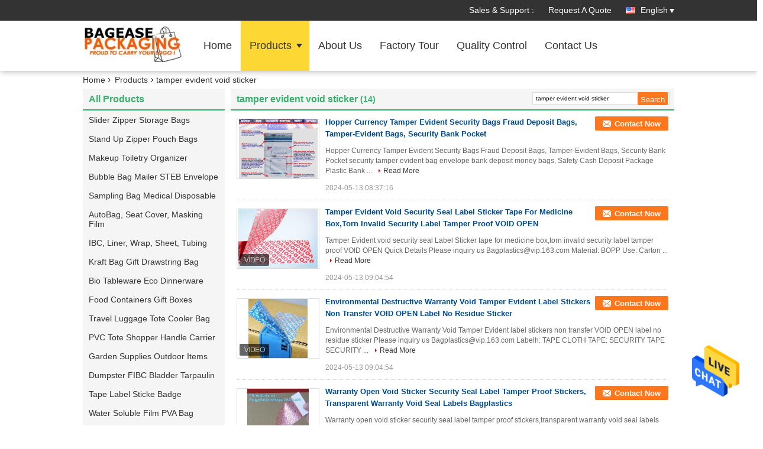

--- FILE ---
content_type: text/html
request_url: https://www.biodegradablecompostablebags.com/buy-tamper_evident_void_sticker.html
body_size: 23826
content:
<!DOCTYPE html>
<html lang="en">
<head>
	<meta charset="utf-8">
	<meta http-equiv="X-UA-Compatible" content="IE=edge">
	<meta name="viewport" content="width=device-width, initial-scale=1.0, maximum-scale=1.0, user-scalable=no">
    <title>Buy tamper evident void sticker, Good quality tamper evident void sticker manufacturer</title>
    <meta name="keywords" content="tamper evident void sticker, Buy tamper evident void sticker, Good quality tamper evident void sticker, tamper evident void sticker manufacturer" />
    <meta name="description" content="Good quality tamper evident void sticker from tamper evident void sticker manufacturer, Buy tamper evident void sticker online from China." />
    <link type='text/css' rel='stylesheet' href='/??/images/global.css,/photo/biodegradablecompostablebags/sitetpl/style/common.css?ver=1684136630' media='all'>
			  <script type='text/javascript' src='/js/jquery.js'></script><meta property="og:title" content="Buy tamper evident void sticker, Good quality tamper evident void sticker manufacturer" />
<meta property="og:description" content="Good quality tamper evident void sticker from tamper evident void sticker manufacturer, Buy tamper evident void sticker online from China." />
<meta property="og:type" content="product" />
<meta property="og:availability" content="instock" />
<meta property="og:site_name" content="YANTAI BAGEASE PACKAGING PRODUCTS CO.,LTD" />
<meta property="og:url" content="https://www.biodegradablecompostablebags.com/buy-tamper_evident_void_sticker.html" />
<meta property="og:image" content="https://www.biodegradablecompostablebags.com/photo/pt30445607-hopper_currency_tamper_evident_security_bags_fraud_deposit_bags_tamper_evident_bags_security_bank_pocket.jpg" />
<link rel="canonical" href="https://www.biodegradablecompostablebags.com/buy-tamper_evident_void_sticker.html" />
<link rel="alternate" href="https://m.biodegradablecompostablebags.com/buy-tamper_evident_void_sticker.html" media="only screen and (max-width: 640px)" />
<style type="text/css">
/*<![CDATA[*/
.consent__cookie {position: fixed;top: 0;left: 0;width: 100%;height: 0%;z-index: 100000;}.consent__cookie_bg {position: fixed;top: 0;left: 0;width: 100%;height: 100%;background: #000;opacity: .6;display: none }.consent__cookie_rel {position: fixed;bottom:0;left: 0;width: 100%;background: #fff;display: -webkit-box;display: -ms-flexbox;display: flex;flex-wrap: wrap;padding: 24px 80px;-webkit-box-sizing: border-box;box-sizing: border-box;-webkit-box-pack: justify;-ms-flex-pack: justify;justify-content: space-between;-webkit-transition: all ease-in-out .3s;transition: all ease-in-out .3s }.consent__close {position: absolute;top: 20px;right: 20px;cursor: pointer }.consent__close svg {fill: #777 }.consent__close:hover svg {fill: #000 }.consent__cookie_box {flex: 1;word-break: break-word;}.consent__warm {color: #777;font-size: 16px;margin-bottom: 12px;line-height: 19px }.consent__title {color: #333;font-size: 20px;font-weight: 600;margin-bottom: 12px;line-height: 23px }.consent__itxt {color: #333;font-size: 14px;margin-bottom: 12px;display: -webkit-box;display: -ms-flexbox;display: flex;-webkit-box-align: center;-ms-flex-align: center;align-items: center }.consent__itxt i {display: -webkit-inline-box;display: -ms-inline-flexbox;display: inline-flex;width: 28px;height: 28px;border-radius: 50%;background: #e0f9e9;margin-right: 8px;-webkit-box-align: center;-ms-flex-align: center;align-items: center;-webkit-box-pack: center;-ms-flex-pack: center;justify-content: center }.consent__itxt svg {fill: #3ca860 }.consent__txt {color: #a6a6a6;font-size: 14px;margin-bottom: 8px;line-height: 17px }.consent__btns {display: -webkit-box;display: -ms-flexbox;display: flex;-webkit-box-orient: vertical;-webkit-box-direction: normal;-ms-flex-direction: column;flex-direction: column;-webkit-box-pack: center;-ms-flex-pack: center;justify-content: center;flex-shrink: 0;}.consent__btn {width: 280px;height: 40px;line-height: 40px;text-align: center;background: #3ca860;color: #fff;border-radius: 4px;margin: 8px 0;-webkit-box-sizing: border-box;box-sizing: border-box;cursor: pointer;font-size:14px}.consent__btn:hover {background: #00823b }.consent__btn.empty {color: #3ca860;border: 1px solid #3ca860;background: #fff }.consent__btn.empty:hover {background: #3ca860;color: #fff }.open .consent__cookie_bg {display: block }.open .consent__cookie_rel {bottom: 0 }@media (max-width: 760px) {.consent__btns {width: 100%;align-items: center;}.consent__cookie_rel {padding: 20px 24px }}.consent__cookie.open {display: block;}.consent__cookie {display: none;}
/*]]>*/
</style>
<script type="text/javascript">
/*<![CDATA[*/
window.isvideotpl = 0;window.detailurl = '';
var isShowGuide=0;showGuideColor=0;var company_type = 4;var webim_domain = '';

var colorUrl = '';
var aisearch = 0;
var selfUrl = '';
window.playerReportUrl='/vod/view_count/report';
var query_string = ["Products","Search","tamper-evident-void-sticker"];
var g_tp = '';
var customtplcolor = 99336;
window.predomainsub = "";
/*]]>*/
</script>
</head>
<body>
<img src="/logo.gif" style="display:none" alt="logo"/>
    <div id="floatAd" style="z-index: 110000;position:absolute;right:30px;bottom:60px;height:79px;display: block;">
                                <a href="/webim/webim_tab.html" rel="nofollow" data-uid="0" onclick= 'setwebimCookie(0,0,4);' target="_blank">
            <img style="width: 80px;cursor: pointer;" alt='Send Message' src="/images/floatimage_chat.gif"/>
        </a>
                                </div>
<a style="display: none!important;" title="YANTAI BAGEASE PACKAGING PRODUCTS CO.,LTD" class="float-inquiry" href="/contactnow.html" onclick='setinquiryCookie("{\"showproduct\":0,\"pid\":0,\"name\":\"\",\"source_url\":\"\",\"picurl\":\"\",\"propertyDetail\":[],\"username\":\"Mr. NEIL FAN\",\"viewTime\":\"Last Login : 0 hours 10 minutes ago\",\"subject\":\"Please send me the good price\",\"countrycode\":\"VN\"}");'></a>
<script>
var originProductInfo = '';
var originProductInfo = {"showproduct":1,"pid":"12832572","name":"Cassava Biodegradable Food Storage Fruits Fresh Bags, Quart Size, Gallon Size, Food Storage Bags, Freezer Bags On Roll","source_url":"\/sale-12832572-cassava-biodegradable-food-storage-fruits-fresh-bags-quart-size-gallon-size-food-storage-bags-freeze.html","picurl":"\/photo\/pd32170782-cassava_biodegradable_food_storage_fruits_fresh_bags_quart_size_gallon_size_food_storage_bags_freezer_bags_on_roll.jpg","propertyDetail":[["Bio-Degradable","Biodegradbale Bags"],["Corn Starch Bags","CORN BAGS"],["En13432","OK Compost"],["ASTM D6400","D2w Bags"]],"company_name":null,"picurl_c":"\/photo\/pc32170782-cassava_biodegradable_food_storage_fruits_fresh_bags_quart_size_gallon_size_food_storage_bags_freezer_bags_on_roll.jpg","price":"Negotiable BAGPLASTICS@YAHOO.COM","username":"BAGEASE.CN","viewTime":"Last Login : 9 hours 10 minutes ago","subject":"I am interested in your Cassava Biodegradable Food Storage Fruits Fresh Bags, Quart Size, Gallon Size, Food Storage Bags, Freezer Bags On Roll","countrycode":"VN"};
var save_url = "/contactsave.html";
var update_url = "/updateinquiry.html";
var productInfo = {};
var defaulProductInfo = {};
var myDate = new Date();
var curDate = myDate.getFullYear()+'-'+(parseInt(myDate.getMonth())+1)+'-'+myDate.getDate();
var message = '';
var default_pop = 1;
var leaveMessageDialog = document.getElementsByClassName('leave-message-dialog')[0]; // 获取弹层
var _$$ = function (dom) {
    return document.querySelectorAll(dom);
};
resInfo = originProductInfo;
resInfo['name'] = resInfo['name'] || '';
defaulProductInfo.pid = resInfo['pid'];
defaulProductInfo.productName = resInfo['name'] ?? '';
defaulProductInfo.productInfo = resInfo['propertyDetail'];
defaulProductInfo.productImg = resInfo['picurl_c'];
defaulProductInfo.subject = resInfo['subject'] ?? '';
defaulProductInfo.productImgAlt = resInfo['name'] ?? '';
var inquirypopup_tmp = 1;
var message = 'Dear,'+'\r\n'+"I am interested in"+' '+trim(resInfo['name'])+", could you send me more details such as type, size, MOQ, material, etc."+'\r\n'+"Thanks!"+'\r\n'+"Waiting for your reply.";
var message_1 = 'Dear,'+'\r\n'+"I am interested in"+' '+trim(resInfo['name'])+", could you send me more details such as type, size, MOQ, material, etc."+'\r\n'+"Thanks!"+'\r\n'+"Waiting for your reply.";
var message_2 = 'Hello,'+'\r\n'+"I am looking for"+' '+trim(resInfo['name'])+", please send me the price, specification and picture."+'\r\n'+"Your swift response will be highly appreciated."+'\r\n'+"Feel free to contact me for more information."+'\r\n'+"Thanks a lot.";
var message_3 = 'Hello,'+'\r\n'+trim(resInfo['name'])+' '+"meets my expectations."+'\r\n'+"Please give me the best price and some other product information."+'\r\n'+"Feel free to contact me via my mail."+'\r\n'+"Thanks a lot.";

var message_4 = 'Dear,'+'\r\n'+"What is the FOB price on your"+' '+trim(resInfo['name'])+'?'+'\r\n'+"Which is the nearest port name?"+'\r\n'+"Please reply me as soon as possible, it would be better to share further information."+'\r\n'+"Regards!";
var message_5 = 'Hi there,'+'\r\n'+"I am very interested in your"+' '+trim(resInfo['name'])+'.'+'\r\n'+"Please send me your product details."+'\r\n'+"Looking forward to your quick reply."+'\r\n'+"Feel free to contact me by mail."+'\r\n'+"Regards!";

var message_6 = 'Dear,'+'\r\n'+"Please provide us with information about your"+' '+trim(resInfo['name'])+", such as type, size, material, and of course the best price."+'\r\n'+"Looking forward to your quick reply."+'\r\n'+"Thank you!";
var message_7 = 'Dear,'+'\r\n'+"Can you supply"+' '+trim(resInfo['name'])+" for us?"+'\r\n'+"First we want a price list and some product details."+'\r\n'+"I hope to get reply asap and look forward to cooperation."+'\r\n'+"Thank you very much.";
var message_8 = 'hi,'+'\r\n'+"I am looking for"+' '+trim(resInfo['name'])+", please give me some more detailed product information."+'\r\n'+"I look forward to your reply."+'\r\n'+"Thank you!";
var message_9 = 'Hello,'+'\r\n'+"Your"+' '+trim(resInfo['name'])+" meets my requirements very well."+'\r\n'+"Please send me the price, specification, and similar model will be OK."+'\r\n'+"Feel free to chat with me."+'\r\n'+"Thanks!";
var message_10 = 'Dear,'+'\r\n'+"I want to know more about the details and quotation of"+' '+trim(resInfo['name'])+'.'+'\r\n'+"Feel free to contact me."+'\r\n'+"Regards!";

var r = getRandom(1,10);

defaulProductInfo.message = eval("message_"+r);
    defaulProductInfo.message = eval("message_"+r);
        var mytAjax = {

    post: function(url, data, fn) {
        var xhr = new XMLHttpRequest();
        xhr.open("POST", url, true);
        xhr.setRequestHeader("Content-Type", "application/x-www-form-urlencoded;charset=UTF-8");
        xhr.setRequestHeader("X-Requested-With", "XMLHttpRequest");
        xhr.setRequestHeader('Content-Type','text/plain;charset=UTF-8');
        xhr.onreadystatechange = function() {
            if(xhr.readyState == 4 && (xhr.status == 200 || xhr.status == 304)) {
                fn.call(this, xhr.responseText);
            }
        };
        xhr.send(data);
    },

    postform: function(url, data, fn) {
        var xhr = new XMLHttpRequest();
        xhr.open("POST", url, true);
        xhr.setRequestHeader("X-Requested-With", "XMLHttpRequest");
        xhr.onreadystatechange = function() {
            if(xhr.readyState == 4 && (xhr.status == 200 || xhr.status == 304)) {
                fn.call(this, xhr.responseText);
            }
        };
        xhr.send(data);
    }
};
/*window.onload = function(){
    leaveMessageDialog = document.getElementsByClassName('leave-message-dialog')[0];
    if (window.localStorage.recordDialogStatus=='undefined' || (window.localStorage.recordDialogStatus!='undefined' && window.localStorage.recordDialogStatus != curDate)) {
        setTimeout(function(){
            if(parseInt(inquirypopup_tmp%10) == 1){
                creatDialog(defaulProductInfo, 1);
            }
        }, 6000);
    }
};*/
function trim(str)
{
    str = str.replace(/(^\s*)/g,"");
    return str.replace(/(\s*$)/g,"");
};
function getRandom(m,n){
    var num = Math.floor(Math.random()*(m - n) + n);
    return num;
};
function strBtn(param) {

    var starattextarea = document.getElementById("textareamessage").value.length;
    var email = document.getElementById("startEmail").value;

    var default_tip = document.querySelectorAll(".watermark_container").length;
    if (20 < starattextarea && starattextarea < 3000) {
        if(default_tip>0){
            document.getElementById("textareamessage1").parentNode.parentNode.nextElementSibling.style.display = "none";
        }else{
            document.getElementById("textareamessage1").parentNode.nextElementSibling.style.display = "none";
        }

    } else {
        if(default_tip>0){
            document.getElementById("textareamessage1").parentNode.parentNode.nextElementSibling.style.display = "block";
        }else{
            document.getElementById("textareamessage1").parentNode.nextElementSibling.style.display = "block";
        }

        return;
    }

    // var re = /^([a-zA-Z0-9_-])+@([a-zA-Z0-9_-])+\.([a-zA-Z0-9_-])+/i;/*邮箱不区分大小写*/
    var re = /^[a-zA-Z0-9][\w-]*(\.?[\w-]+)*@[a-zA-Z0-9-]+(\.[a-zA-Z0-9]+)+$/i;
    if (!re.test(email)) {
        document.getElementById("startEmail").nextElementSibling.style.display = "block";
        return;
    } else {
        document.getElementById("startEmail").nextElementSibling.style.display = "none";
    }

    var subject = document.getElementById("pop_subject").value;
    var pid = document.getElementById("pop_pid").value;
    var message = document.getElementById("textareamessage").value;
    var sender_email = document.getElementById("startEmail").value;
    var tel = '';
    if (document.getElementById("tel0") != undefined && document.getElementById("tel0") != '')
        tel = document.getElementById("tel0").value;
    var form_serialize = '&tel='+tel;

    form_serialize = form_serialize.replace(/\+/g, "%2B");
    mytAjax.post(save_url,"pid="+pid+"&subject="+subject+"&email="+sender_email+"&message="+(message)+form_serialize,function(res){
        var mes = JSON.parse(res);
        if(mes.status == 200){
            var iid = mes.iid;
            document.getElementById("pop_iid").value = iid;
            document.getElementById("pop_uuid").value = mes.uuid;

            if(typeof gtag_report_conversion === "function"){
                gtag_report_conversion();//执行统计js代码
            }
            if(typeof fbq === "function"){
                fbq('track','Purchase');//执行统计js代码
            }
        }
    });
    for (var index = 0; index < document.querySelectorAll(".dialog-content-pql").length; index++) {
        document.querySelectorAll(".dialog-content-pql")[index].style.display = "none";
    };
    $('#idphonepql').val(tel);
    document.getElementById("dialog-content-pql-id").style.display = "block";
    ;
};
function twoBtnOk(param) {

    var selectgender = document.getElementById("Mr").innerHTML;
    var iid = document.getElementById("pop_iid").value;
    var sendername = document.getElementById("idnamepql").value;
    var senderphone = document.getElementById("idphonepql").value;
    var sendercname = document.getElementById("idcompanypql").value;
    var uuid = document.getElementById("pop_uuid").value;
    var gender = 2;
    if(selectgender == 'Mr.') gender = 0;
    if(selectgender == 'Mrs.') gender = 1;
    var pid = document.getElementById("pop_pid").value;
    var form_serialize = '';

        form_serialize = form_serialize.replace(/\+/g, "%2B");

    mytAjax.post(update_url,"iid="+iid+"&gender="+gender+"&uuid="+uuid+"&name="+(sendername)+"&tel="+(senderphone)+"&company="+(sendercname)+form_serialize,function(res){});

    for (var index = 0; index < document.querySelectorAll(".dialog-content-pql").length; index++) {
        document.querySelectorAll(".dialog-content-pql")[index].style.display = "none";
    };
    document.getElementById("dialog-content-pql-ok").style.display = "block";

};
function toCheckMust(name) {
    $('#'+name+'error').hide();
}
function handClidk(param) {
    var starattextarea = document.getElementById("textareamessage1").value.length;
    var email = document.getElementById("startEmail1").value;
    var default_tip = document.querySelectorAll(".watermark_container").length;
    if (20 < starattextarea && starattextarea < 3000) {
        if(default_tip>0){
            document.getElementById("textareamessage1").parentNode.parentNode.nextElementSibling.style.display = "none";
        }else{
            document.getElementById("textareamessage1").parentNode.nextElementSibling.style.display = "none";
        }

    } else {
        if(default_tip>0){
            document.getElementById("textareamessage1").parentNode.parentNode.nextElementSibling.style.display = "block";
        }else{
            document.getElementById("textareamessage1").parentNode.nextElementSibling.style.display = "block";
        }

        return;
    }

    // var re = /^([a-zA-Z0-9_-])+@([a-zA-Z0-9_-])+\.([a-zA-Z0-9_-])+/i;
    var re = /^[a-zA-Z0-9][\w-]*(\.?[\w-]+)*@[a-zA-Z0-9-]+(\.[a-zA-Z0-9]+)+$/i;
    if (!re.test(email)) {
        document.getElementById("startEmail1").nextElementSibling.style.display = "block";
        return;
    } else {
        document.getElementById("startEmail1").nextElementSibling.style.display = "none";
    }

    var subject = document.getElementById("pop_subject").value;
    var pid = document.getElementById("pop_pid").value;
    var message = document.getElementById("textareamessage1").value;
    var sender_email = document.getElementById("startEmail1").value;
    var form_serialize = tel = '';
    if (document.getElementById("tel1") != undefined && document.getElementById("tel1") != '')
        tel = document.getElementById("tel1").value;
        mytAjax.post(save_url,"email="+sender_email+"&tel="+tel+"&pid="+pid+"&message="+message+"&subject="+subject+form_serialize,function(res){

        var mes = JSON.parse(res);
        if(mes.status == 200){
            var iid = mes.iid;
            document.getElementById("pop_iid").value = iid;
            document.getElementById("pop_uuid").value = mes.uuid;
            if(typeof gtag_report_conversion === "function"){
                gtag_report_conversion();//执行统计js代码
            }
        }

    });
    for (var index = 0; index < document.querySelectorAll(".dialog-content-pql").length; index++) {
        document.querySelectorAll(".dialog-content-pql")[index].style.display = "none";
    };
    $('#idphonepql').val(tel);
    document.getElementById("dialog-content-pql-id").style.display = "block";

};
window.addEventListener('load', function () {
    $('.checkbox-wrap label').each(function(){
        if($(this).find('input').prop('checked')){
            $(this).addClass('on')
        }else {
            $(this).removeClass('on')
        }
    })
    $(document).on('click', '.checkbox-wrap label' , function(ev){
        if (ev.target.tagName.toUpperCase() != 'INPUT') {
            $(this).toggleClass('on')
        }
    })
})

function hand_video(pdata) {
    data = JSON.parse(pdata);
    productInfo.productName = data.productName;
    productInfo.productInfo = data.productInfo;
    productInfo.productImg = data.productImg;
    productInfo.subject = data.subject;

    var message = 'Dear,'+'\r\n'+"I am interested in"+' '+trim(data.productName)+", could you send me more details such as type, size, quantity, material, etc."+'\r\n'+"Thanks!"+'\r\n'+"Waiting for your reply.";

    var message = 'Dear,'+'\r\n'+"I am interested in"+' '+trim(data.productName)+", could you send me more details such as type, size, MOQ, material, etc."+'\r\n'+"Thanks!"+'\r\n'+"Waiting for your reply.";
    var message_1 = 'Dear,'+'\r\n'+"I am interested in"+' '+trim(data.productName)+", could you send me more details such as type, size, MOQ, material, etc."+'\r\n'+"Thanks!"+'\r\n'+"Waiting for your reply.";
    var message_2 = 'Hello,'+'\r\n'+"I am looking for"+' '+trim(data.productName)+", please send me the price, specification and picture."+'\r\n'+"Your swift response will be highly appreciated."+'\r\n'+"Feel free to contact me for more information."+'\r\n'+"Thanks a lot.";
    var message_3 = 'Hello,'+'\r\n'+trim(data.productName)+' '+"meets my expectations."+'\r\n'+"Please give me the best price and some other product information."+'\r\n'+"Feel free to contact me via my mail."+'\r\n'+"Thanks a lot.";

    var message_4 = 'Dear,'+'\r\n'+"What is the FOB price on your"+' '+trim(data.productName)+'?'+'\r\n'+"Which is the nearest port name?"+'\r\n'+"Please reply me as soon as possible, it would be better to share further information."+'\r\n'+"Regards!";
    var message_5 = 'Hi there,'+'\r\n'+"I am very interested in your"+' '+trim(data.productName)+'.'+'\r\n'+"Please send me your product details."+'\r\n'+"Looking forward to your quick reply."+'\r\n'+"Feel free to contact me by mail."+'\r\n'+"Regards!";

    var message_6 = 'Dear,'+'\r\n'+"Please provide us with information about your"+' '+trim(data.productName)+", such as type, size, material, and of course the best price."+'\r\n'+"Looking forward to your quick reply."+'\r\n'+"Thank you!";
    var message_7 = 'Dear,'+'\r\n'+"Can you supply"+' '+trim(data.productName)+" for us?"+'\r\n'+"First we want a price list and some product details."+'\r\n'+"I hope to get reply asap and look forward to cooperation."+'\r\n'+"Thank you very much.";
    var message_8 = 'hi,'+'\r\n'+"I am looking for"+' '+trim(data.productName)+", please give me some more detailed product information."+'\r\n'+"I look forward to your reply."+'\r\n'+"Thank you!";
    var message_9 = 'Hello,'+'\r\n'+"Your"+' '+trim(data.productName)+" meets my requirements very well."+'\r\n'+"Please send me the price, specification, and similar model will be OK."+'\r\n'+"Feel free to chat with me."+'\r\n'+"Thanks!";
    var message_10 = 'Dear,'+'\r\n'+"I want to know more about the details and quotation of"+' '+trim(data.productName)+'.'+'\r\n'+"Feel free to contact me."+'\r\n'+"Regards!";

    var r = getRandom(1,10);

    productInfo.message = eval("message_"+r);
            if(parseInt(inquirypopup_tmp/10) == 1){
        productInfo.message = "";
    }
    productInfo.pid = data.pid;
    creatDialog(productInfo, 2);
};

function handDialog(pdata) {
    data = JSON.parse(pdata);
    productInfo.productName = data.productName;
    productInfo.productInfo = data.productInfo;
    productInfo.productImg = data.productImg;
    productInfo.subject = data.subject;

    var message = 'Dear,'+'\r\n'+"I am interested in"+' '+trim(data.productName)+", could you send me more details such as type, size, quantity, material, etc."+'\r\n'+"Thanks!"+'\r\n'+"Waiting for your reply.";

    var message = 'Dear,'+'\r\n'+"I am interested in"+' '+trim(data.productName)+", could you send me more details such as type, size, MOQ, material, etc."+'\r\n'+"Thanks!"+'\r\n'+"Waiting for your reply.";
    var message_1 = 'Dear,'+'\r\n'+"I am interested in"+' '+trim(data.productName)+", could you send me more details such as type, size, MOQ, material, etc."+'\r\n'+"Thanks!"+'\r\n'+"Waiting for your reply.";
    var message_2 = 'Hello,'+'\r\n'+"I am looking for"+' '+trim(data.productName)+", please send me the price, specification and picture."+'\r\n'+"Your swift response will be highly appreciated."+'\r\n'+"Feel free to contact me for more information."+'\r\n'+"Thanks a lot.";
    var message_3 = 'Hello,'+'\r\n'+trim(data.productName)+' '+"meets my expectations."+'\r\n'+"Please give me the best price and some other product information."+'\r\n'+"Feel free to contact me via my mail."+'\r\n'+"Thanks a lot.";

    var message_4 = 'Dear,'+'\r\n'+"What is the FOB price on your"+' '+trim(data.productName)+'?'+'\r\n'+"Which is the nearest port name?"+'\r\n'+"Please reply me as soon as possible, it would be better to share further information."+'\r\n'+"Regards!";
    var message_5 = 'Hi there,'+'\r\n'+"I am very interested in your"+' '+trim(data.productName)+'.'+'\r\n'+"Please send me your product details."+'\r\n'+"Looking forward to your quick reply."+'\r\n'+"Feel free to contact me by mail."+'\r\n'+"Regards!";

    var message_6 = 'Dear,'+'\r\n'+"Please provide us with information about your"+' '+trim(data.productName)+", such as type, size, material, and of course the best price."+'\r\n'+"Looking forward to your quick reply."+'\r\n'+"Thank you!";
    var message_7 = 'Dear,'+'\r\n'+"Can you supply"+' '+trim(data.productName)+" for us?"+'\r\n'+"First we want a price list and some product details."+'\r\n'+"I hope to get reply asap and look forward to cooperation."+'\r\n'+"Thank you very much.";
    var message_8 = 'hi,'+'\r\n'+"I am looking for"+' '+trim(data.productName)+", please give me some more detailed product information."+'\r\n'+"I look forward to your reply."+'\r\n'+"Thank you!";
    var message_9 = 'Hello,'+'\r\n'+"Your"+' '+trim(data.productName)+" meets my requirements very well."+'\r\n'+"Please send me the price, specification, and similar model will be OK."+'\r\n'+"Feel free to chat with me."+'\r\n'+"Thanks!";
    var message_10 = 'Dear,'+'\r\n'+"I want to know more about the details and quotation of"+' '+trim(data.productName)+'.'+'\r\n'+"Feel free to contact me."+'\r\n'+"Regards!";

    var r = getRandom(1,10);
    productInfo.message = eval("message_"+r);
            if(parseInt(inquirypopup_tmp/10) == 1){
        productInfo.message = "";
    }
    productInfo.pid = data.pid;
    creatDialog(productInfo, 2);
};

function closepql(param) {

    leaveMessageDialog.style.display = 'none';
};

function closepql2(param) {

    for (var index = 0; index < document.querySelectorAll(".dialog-content-pql").length; index++) {
        document.querySelectorAll(".dialog-content-pql")[index].style.display = "none";
    };
    document.getElementById("dialog-content-pql-ok").style.display = "block";
};

function decodeHtmlEntities(str) {
    var tempElement = document.createElement('div');
    tempElement.innerHTML = str;
    return tempElement.textContent || tempElement.innerText || '';
}

function initProduct(productInfo,type){

    productInfo.productName = decodeHtmlEntities(productInfo.productName);
    productInfo.message = decodeHtmlEntities(productInfo.message);

    leaveMessageDialog = document.getElementsByClassName('leave-message-dialog')[0];
    leaveMessageDialog.style.display = "block";
    if(type == 3){
        var popinquiryemail = document.getElementById("popinquiryemail").value;
        _$$("#startEmail1")[0].value = popinquiryemail;
    }else{
        _$$("#startEmail1")[0].value = "";
    }
    _$$("#startEmail")[0].value = "";
    _$$("#idnamepql")[0].value = "";
    _$$("#idphonepql")[0].value = "";
    _$$("#idcompanypql")[0].value = "";

    _$$("#pop_pid")[0].value = productInfo.pid;
    _$$("#pop_subject")[0].value = productInfo.subject;
    
    if(parseInt(inquirypopup_tmp/10) == 1){
        productInfo.message = "";
    }

    _$$("#textareamessage1")[0].value = productInfo.message;
    _$$("#textareamessage")[0].value = productInfo.message;

    _$$("#dialog-content-pql-id .titlep")[0].innerHTML = productInfo.productName;
    _$$("#dialog-content-pql-id img")[0].setAttribute("src", productInfo.productImg);
    _$$("#dialog-content-pql-id img")[0].setAttribute("alt", productInfo.productImgAlt);

    _$$("#dialog-content-pql-id-hand img")[0].setAttribute("src", productInfo.productImg);
    _$$("#dialog-content-pql-id-hand img")[0].setAttribute("alt", productInfo.productImgAlt);
    _$$("#dialog-content-pql-id-hand .titlep")[0].innerHTML = productInfo.productName;

    if (productInfo.productInfo.length > 0) {
        var ul2, ul;
        ul = document.createElement("ul");
        for (var index = 0; index < productInfo.productInfo.length; index++) {
            var el = productInfo.productInfo[index];
            var li = document.createElement("li");
            var span1 = document.createElement("span");
            span1.innerHTML = el[0] + ":";
            var span2 = document.createElement("span");
            span2.innerHTML = el[1];
            li.appendChild(span1);
            li.appendChild(span2);
            ul.appendChild(li);

        }
        ul2 = ul.cloneNode(true);
        if (type === 1) {
            _$$("#dialog-content-pql-id .left")[0].replaceChild(ul, _$$("#dialog-content-pql-id .left ul")[0]);
        } else {
            _$$("#dialog-content-pql-id-hand .left")[0].replaceChild(ul2, _$$("#dialog-content-pql-id-hand .left ul")[0]);
            _$$("#dialog-content-pql-id .left")[0].replaceChild(ul, _$$("#dialog-content-pql-id .left ul")[0]);
        }
    };
    for (var index = 0; index < _$$("#dialog-content-pql-id .right ul li").length; index++) {
        _$$("#dialog-content-pql-id .right ul li")[index].addEventListener("click", function (params) {
            _$$("#dialog-content-pql-id .right #Mr")[0].innerHTML = this.innerHTML
        }, false)

    };

};
function closeInquiryCreateDialog() {
    document.getElementById("xuanpan_dialog_box_pql").style.display = "none";
};
function showInquiryCreateDialog() {
    document.getElementById("xuanpan_dialog_box_pql").style.display = "block";
};
function submitPopInquiry(){
    var message = document.getElementById("inquiry_message").value;
    var email = document.getElementById("inquiry_email").value;
    var subject = defaulProductInfo.subject;
    var pid = defaulProductInfo.pid;
    if (email === undefined) {
        showInquiryCreateDialog();
        document.getElementById("inquiry_email").style.border = "1px solid red";
        return false;
    };
    if (message === undefined) {
        showInquiryCreateDialog();
        document.getElementById("inquiry_message").style.border = "1px solid red";
        return false;
    };
    if (email.search(/^\w+((-\w+)|(\.\w+))*\@[A-Za-z0-9]+((\.|-)[A-Za-z0-9]+)*\.[A-Za-z0-9]+$/) == -1) {
        document.getElementById("inquiry_email").style.border= "1px solid red";
        showInquiryCreateDialog();
        return false;
    } else {
        document.getElementById("inquiry_email").style.border= "";
    };
    if (message.length < 20 || message.length >3000) {
        showInquiryCreateDialog();
        document.getElementById("inquiry_message").style.border = "1px solid red";
        return false;
    } else {
        document.getElementById("inquiry_message").style.border = "";
    };
    var tel = '';
    if (document.getElementById("tel") != undefined && document.getElementById("tel") != '')
        tel = document.getElementById("tel").value;

    mytAjax.post(save_url,"pid="+pid+"&subject="+subject+"&email="+email+"&message="+(message)+'&tel='+tel,function(res){
        var mes = JSON.parse(res);
        if(mes.status == 200){
            var iid = mes.iid;
            document.getElementById("pop_iid").value = iid;
            document.getElementById("pop_uuid").value = mes.uuid;

        }
    });
    initProduct(defaulProductInfo);
    for (var index = 0; index < document.querySelectorAll(".dialog-content-pql").length; index++) {
        document.querySelectorAll(".dialog-content-pql")[index].style.display = "none";
    };
    $('#idphonepql').val(tel);
    document.getElementById("dialog-content-pql-id").style.display = "block";

};

//带附件上传
function submitPopInquiryfile(email_id,message_id,check_sort,name_id,phone_id,company_id,attachments){

    if(typeof(check_sort) == 'undefined'){
        check_sort = 0;
    }
    var message = document.getElementById(message_id).value;
    var email = document.getElementById(email_id).value;
    var attachments = document.getElementById(attachments).value;
    if(typeof(name_id) !== 'undefined' && name_id != ""){
        var name  = document.getElementById(name_id).value;
    }
    if(typeof(phone_id) !== 'undefined' && phone_id != ""){
        var phone = document.getElementById(phone_id).value;
    }
    if(typeof(company_id) !== 'undefined' && company_id != ""){
        var company = document.getElementById(company_id).value;
    }
    var subject = defaulProductInfo.subject;
    var pid = defaulProductInfo.pid;

    if(check_sort == 0){
        if (email === undefined) {
            showInquiryCreateDialog();
            document.getElementById(email_id).style.border = "1px solid red";
            return false;
        };
        if (message === undefined) {
            showInquiryCreateDialog();
            document.getElementById(message_id).style.border = "1px solid red";
            return false;
        };

        if (email.search(/^\w+((-\w+)|(\.\w+))*\@[A-Za-z0-9]+((\.|-)[A-Za-z0-9]+)*\.[A-Za-z0-9]+$/) == -1) {
            document.getElementById(email_id).style.border= "1px solid red";
            showInquiryCreateDialog();
            return false;
        } else {
            document.getElementById(email_id).style.border= "";
        };
        if (message.length < 20 || message.length >3000) {
            showInquiryCreateDialog();
            document.getElementById(message_id).style.border = "1px solid red";
            return false;
        } else {
            document.getElementById(message_id).style.border = "";
        };
    }else{

        if (message === undefined) {
            showInquiryCreateDialog();
            document.getElementById(message_id).style.border = "1px solid red";
            return false;
        };

        if (email === undefined) {
            showInquiryCreateDialog();
            document.getElementById(email_id).style.border = "1px solid red";
            return false;
        };

        if (message.length < 20 || message.length >3000) {
            showInquiryCreateDialog();
            document.getElementById(message_id).style.border = "1px solid red";
            return false;
        } else {
            document.getElementById(message_id).style.border = "";
        };

        if (email.search(/^\w+((-\w+)|(\.\w+))*\@[A-Za-z0-9]+((\.|-)[A-Za-z0-9]+)*\.[A-Za-z0-9]+$/) == -1) {
            document.getElementById(email_id).style.border= "1px solid red";
            showInquiryCreateDialog();
            return false;
        } else {
            document.getElementById(email_id).style.border= "";
        };

    };

    mytAjax.post(save_url,"pid="+pid+"&subject="+subject+"&email="+email+"&message="+message+"&company="+company+"&attachments="+attachments,function(res){
        var mes = JSON.parse(res);
        if(mes.status == 200){
            var iid = mes.iid;
            document.getElementById("pop_iid").value = iid;
            document.getElementById("pop_uuid").value = mes.uuid;

            if(typeof gtag_report_conversion === "function"){
                gtag_report_conversion();//执行统计js代码
            }
            if(typeof fbq === "function"){
                fbq('track','Purchase');//执行统计js代码
            }
        }
    });
    initProduct(defaulProductInfo);

    if(name !== undefined && name != ""){
        _$$("#idnamepql")[0].value = name;
    }

    if(phone !== undefined && phone != ""){
        _$$("#idphonepql")[0].value = phone;
    }

    if(company !== undefined && company != ""){
        _$$("#idcompanypql")[0].value = company;
    }

    for (var index = 0; index < document.querySelectorAll(".dialog-content-pql").length; index++) {
        document.querySelectorAll(".dialog-content-pql")[index].style.display = "none";
    };
    document.getElementById("dialog-content-pql-id").style.display = "block";

};
function submitPopInquiryByParam(email_id,message_id,check_sort,name_id,phone_id,company_id){

    if(typeof(check_sort) == 'undefined'){
        check_sort = 0;
    }

    var senderphone = '';
    var message = document.getElementById(message_id).value;
    var email = document.getElementById(email_id).value;
    if(typeof(name_id) !== 'undefined' && name_id != ""){
        var name  = document.getElementById(name_id).value;
    }
    if(typeof(phone_id) !== 'undefined' && phone_id != ""){
        var phone = document.getElementById(phone_id).value;
        senderphone = phone;
    }
    if(typeof(company_id) !== 'undefined' && company_id != ""){
        var company = document.getElementById(company_id).value;
    }
    var subject = defaulProductInfo.subject;
    var pid = defaulProductInfo.pid;

    if(check_sort == 0){
        if (email === undefined) {
            showInquiryCreateDialog();
            document.getElementById(email_id).style.border = "1px solid red";
            return false;
        };
        if (message === undefined) {
            showInquiryCreateDialog();
            document.getElementById(message_id).style.border = "1px solid red";
            return false;
        };

        if (email.search(/^\w+((-\w+)|(\.\w+))*\@[A-Za-z0-9]+((\.|-)[A-Za-z0-9]+)*\.[A-Za-z0-9]+$/) == -1) {
            document.getElementById(email_id).style.border= "1px solid red";
            showInquiryCreateDialog();
            return false;
        } else {
            document.getElementById(email_id).style.border= "";
        };
        if (message.length < 20 || message.length >3000) {
            showInquiryCreateDialog();
            document.getElementById(message_id).style.border = "1px solid red";
            return false;
        } else {
            document.getElementById(message_id).style.border = "";
        };
    }else{

        if (message === undefined) {
            showInquiryCreateDialog();
            document.getElementById(message_id).style.border = "1px solid red";
            return false;
        };

        if (email === undefined) {
            showInquiryCreateDialog();
            document.getElementById(email_id).style.border = "1px solid red";
            return false;
        };

        if (message.length < 20 || message.length >3000) {
            showInquiryCreateDialog();
            document.getElementById(message_id).style.border = "1px solid red";
            return false;
        } else {
            document.getElementById(message_id).style.border = "";
        };

        if (email.search(/^\w+((-\w+)|(\.\w+))*\@[A-Za-z0-9]+((\.|-)[A-Za-z0-9]+)*\.[A-Za-z0-9]+$/) == -1) {
            document.getElementById(email_id).style.border= "1px solid red";
            showInquiryCreateDialog();
            return false;
        } else {
            document.getElementById(email_id).style.border= "";
        };

    };

    var productsku = "";
    if($("#product_sku").length > 0){
        productsku = $("#product_sku").html();
    }

    mytAjax.post(save_url,"tel="+senderphone+"&pid="+pid+"&subject="+subject+"&email="+email+"&message="+message+"&messagesku="+encodeURI(productsku),function(res){
        var mes = JSON.parse(res);
        if(mes.status == 200){
            var iid = mes.iid;
            document.getElementById("pop_iid").value = iid;
            document.getElementById("pop_uuid").value = mes.uuid;

            if(typeof gtag_report_conversion === "function"){
                gtag_report_conversion();//执行统计js代码
            }
            if(typeof fbq === "function"){
                fbq('track','Purchase');//执行统计js代码
            }
        }
    });
    initProduct(defaulProductInfo);

    if(name !== undefined && name != ""){
        _$$("#idnamepql")[0].value = name;
    }

    if(phone !== undefined && phone != ""){
        _$$("#idphonepql")[0].value = phone;
    }

    if(company !== undefined && company != ""){
        _$$("#idcompanypql")[0].value = company;
    }

    for (var index = 0; index < document.querySelectorAll(".dialog-content-pql").length; index++) {
        document.querySelectorAll(".dialog-content-pql")[index].style.display = "none";

    };
    document.getElementById("dialog-content-pql-id").style.display = "block";

};

function creat_videoDialog(productInfo, type) {

    if(type == 1){
        if(default_pop != 1){
            return false;
        }
        window.localStorage.recordDialogStatus = curDate;
    }else{
        default_pop = 0;
    }
    initProduct(productInfo, type);
    if (type === 1) {
        // 自动弹出
        for (var index = 0; index < document.querySelectorAll(".dialog-content-pql").length; index++) {

            document.querySelectorAll(".dialog-content-pql")[index].style.display = "none";
        };
        document.getElementById("dialog-content-pql").style.display = "block";
    } else {
        // 手动弹出
        for (var index = 0; index < document.querySelectorAll(".dialog-content-pql").length; index++) {
            document.querySelectorAll(".dialog-content-pql")[index].style.display = "none";
        };
        document.getElementById("dialog-content-pql-id-hand").style.display = "block";
    }
}

function creatDialog(productInfo, type) {

    if(type == 1){
        if(default_pop != 1){
            return false;
        }
        window.localStorage.recordDialogStatus = curDate;
    }else{
        default_pop = 0;
    }
    initProduct(productInfo, type);
    if (type === 1) {
        // 自动弹出
        for (var index = 0; index < document.querySelectorAll(".dialog-content-pql").length; index++) {

            document.querySelectorAll(".dialog-content-pql")[index].style.display = "none";
        };
        document.getElementById("dialog-content-pql").style.display = "block";
    } else {
        // 手动弹出
        for (var index = 0; index < document.querySelectorAll(".dialog-content-pql").length; index++) {
            document.querySelectorAll(".dialog-content-pql")[index].style.display = "none";
        };
        document.getElementById("dialog-content-pql-id-hand").style.display = "block";
    }
}

//带邮箱信息打开询盘框 emailtype=1表示带入邮箱
function openDialog(emailtype){
    var type = 2;//不带入邮箱，手动弹出
    if(emailtype == 1){
        var popinquiryemail = document.getElementById("popinquiryemail").value;
        // var re = /^([a-zA-Z0-9_-])+@([a-zA-Z0-9_-])+\.([a-zA-Z0-9_-])+/i;
        var re = /^[a-zA-Z0-9][\w-]*(\.?[\w-]+)*@[a-zA-Z0-9-]+(\.[a-zA-Z0-9]+)+$/i;
        if (!re.test(popinquiryemail)) {
            //前端提示样式;
            showInquiryCreateDialog();
            document.getElementById("popinquiryemail").style.border = "1px solid red";
            return false;
        } else {
            //前端提示样式;
        }
        var type = 3;
    }
    creatDialog(defaulProductInfo,type);
}

//上传附件
function inquiryUploadFile(){
    var fileObj = document.querySelector("#fileId").files[0];
    //构建表单数据
    var formData = new FormData();
    var filesize = fileObj.size;
    if(filesize > 10485760 || filesize == 0) {
        document.getElementById("filetips").style.display = "block";
        return false;
    }else {
        document.getElementById("filetips").style.display = "none";
    }
    formData.append('popinquiryfile', fileObj);
    document.getElementById("quotefileform").reset();
    var save_url = "/inquiryuploadfile.html";
    mytAjax.postform(save_url,formData,function(res){
        var mes = JSON.parse(res);
        if(mes.status == 200){
            document.getElementById("uploader-file-info").innerHTML = document.getElementById("uploader-file-info").innerHTML + "<span class=op>"+mes.attfile.name+"<a class=delatt id=att"+mes.attfile.id+" onclick=delatt("+mes.attfile.id+");>Delete</a></span>";
            var nowattachs = document.getElementById("attachments").value;
            if( nowattachs !== ""){
                var attachs = JSON.parse(nowattachs);
                attachs[mes.attfile.id] = mes.attfile;
            }else{
                var attachs = {};
                attachs[mes.attfile.id] = mes.attfile;
            }
            document.getElementById("attachments").value = JSON.stringify(attachs);
        }
    });
}
//附件删除
function delatt(attid)
{
    var nowattachs = document.getElementById("attachments").value;
    if( nowattachs !== ""){
        var attachs = JSON.parse(nowattachs);
        if(attachs[attid] == ""){
            return false;
        }
        var formData = new FormData();
        var delfile = attachs[attid]['filename'];
        var save_url = "/inquirydelfile.html";
        if(delfile != "") {
            formData.append('delfile', delfile);
            mytAjax.postform(save_url, formData, function (res) {
                if(res !== "") {
                    var mes = JSON.parse(res);
                    if (mes.status == 200) {
                        delete attachs[attid];
                        document.getElementById("attachments").value = JSON.stringify(attachs);
                        var s = document.getElementById("att"+attid);
                        s.parentNode.remove();
                    }
                }
            });
        }
    }else{
        return false;
    }
}

</script>
<div class="leave-message-dialog" style="display: none">
<style>
    .leave-message-dialog .close:before, .leave-message-dialog .close:after{
        content:initial;
    }
</style>
<div class="dialog-content-pql" id="dialog-content-pql" style="display: none">
    <span class="close" onclick="closepql()"><img src="/images/close.png" alt="close"></span>
    <div class="title">
        <p class="firstp-pql">Leave a Message</p>
        <p class="lastp-pql">We will call you back soon!</p>
    </div>
    <div class="form">
        <div class="textarea">
            <textarea style='font-family: robot;'  name="" id="textareamessage" cols="30" rows="10" style="margin-bottom:14px;width:100%"
                placeholder="Please enter your inquiry details."></textarea>
        </div>
        <p class="error-pql"> <span class="icon-pql"><img src="/images/error.png" alt="YANTAI BAGEASE PACKAGING PRODUCTS CO.,LTD"></span> Your message must be between 20-3,000 characters!</p>
        <input id="startEmail" type="text" placeholder="Enter your E-mail" onkeydown="if(event.keyCode === 13){ strBtn();}">
        <p class="error-pql"><span class="icon-pql"><img src="/images/error.png" alt="YANTAI BAGEASE PACKAGING PRODUCTS CO.,LTD"></span> Please check your E-mail! </p>
                <div class="operations">
            <div class='btn' id="submitStart" type="submit" onclick="strBtn()">SUBMIT</div>
        </div>
            </div>
</div>
<div class="dialog-content-pql dialog-content-pql-id" id="dialog-content-pql-id" style="display:none">
        <span class="close" onclick="closepql2()"><svg t="1648434466530" class="icon" viewBox="0 0 1024 1024" version="1.1" xmlns="http://www.w3.org/2000/svg" p-id="2198" width="16" height="16"><path d="M576 512l277.333333 277.333333-64 64-277.333333-277.333333L234.666667 853.333333 170.666667 789.333333l277.333333-277.333333L170.666667 234.666667 234.666667 170.666667l277.333333 277.333333L789.333333 170.666667 853.333333 234.666667 576 512z" fill="#444444" p-id="2199"></path></svg></span>
    <div class="left">
        <div class="img"><img></div>
        <p class="titlep"></p>
        <ul> </ul>
    </div>
    <div class="right">
                <p class="title">More information facilitates better communication.</p>
                <div style="position: relative;">
            <div class="mr"> <span id="Mr">Mr.</span>
                <ul>
                    <li>Mr.</li>
                    <li>Mrs.</li>
                </ul>
            </div>
            <input style="text-indent: 80px;" type="text" id="idnamepql" placeholder="Input your name">
        </div>
        <input type="text"  id="idphonepql"  placeholder="Phone Number">
        <input type="text" id="idcompanypql"  placeholder="Company" onkeydown="if(event.keyCode === 13){ twoBtnOk();}">
                <div class="btn form_new" id="twoBtnOk" onclick="twoBtnOk()">OK</div>
    </div>
</div>

<div class="dialog-content-pql dialog-content-pql-ok" id="dialog-content-pql-ok" style="display:none">
        <span class="close" onclick="closepql()"><svg t="1648434466530" class="icon" viewBox="0 0 1024 1024" version="1.1" xmlns="http://www.w3.org/2000/svg" p-id="2198" width="16" height="16"><path d="M576 512l277.333333 277.333333-64 64-277.333333-277.333333L234.666667 853.333333 170.666667 789.333333l277.333333-277.333333L170.666667 234.666667 234.666667 170.666667l277.333333 277.333333L789.333333 170.666667 853.333333 234.666667 576 512z" fill="#444444" p-id="2199"></path></svg></span>
    <div class="duihaook"></div>
        <p class="title">Submitted successfully!</p>
        <p class="p1" style="text-align: center; font-size: 18px; margin-top: 14px;">We will call you back soon!</p>
    <div class="btn" onclick="closepql()" id="endOk" style="margin: 0 auto;margin-top: 50px;">OK</div>
</div>
<div class="dialog-content-pql dialog-content-pql-id dialog-content-pql-id-hand" id="dialog-content-pql-id-hand"
    style="display:none">
     <input type="hidden" name="pop_pid" id="pop_pid" value="0">
     <input type="hidden" name="pop_subject" id="pop_subject" value="">
     <input type="hidden" name="pop_iid" id="pop_iid" value="0">
     <input type="hidden" name="pop_uuid" id="pop_uuid" value="0">
        <span class="close" onclick="closepql()"><svg t="1648434466530" class="icon" viewBox="0 0 1024 1024" version="1.1" xmlns="http://www.w3.org/2000/svg" p-id="2198" width="16" height="16"><path d="M576 512l277.333333 277.333333-64 64-277.333333-277.333333L234.666667 853.333333 170.666667 789.333333l277.333333-277.333333L170.666667 234.666667 234.666667 170.666667l277.333333 277.333333L789.333333 170.666667 853.333333 234.666667 576 512z" fill="#444444" p-id="2199"></path></svg></span>
    <div class="left">
        <div class="img"><img></div>
        <p class="titlep"></p>
        <ul> </ul>
    </div>
    <div class="right" style="float:right">
                <div class="title">
            <p class="firstp-pql">Leave a Message</p>
            <p class="lastp-pql">We will call you back soon!</p>
        </div>
                <div class="form">
            <div class="textarea">
                <textarea style='font-family: robot;' name="message" id="textareamessage1" cols="30" rows="10"
                    placeholder="Please enter your inquiry details."></textarea>
            </div>
            <p class="error-pql"> <span class="icon-pql"><img src="/images/error.png" alt="YANTAI BAGEASE PACKAGING PRODUCTS CO.,LTD"></span> Your message must be between 20-3,000 characters!</p>

                            <input style="display:none" id="tel1" name="tel" type="text" oninput="value=value.replace(/[^0-9_+-]/g,'');" placeholder="Phone Number">
                        <input id='startEmail1' name='email' data-type='1' type='text'
                   placeholder="Enter your E-mail"
                   onkeydown='if(event.keyCode === 13){ handClidk();}'>
            
            <p class='error-pql'><span class='icon-pql'>
                    <img src="/images/error.png" alt="YANTAI BAGEASE PACKAGING PRODUCTS CO.,LTD"></span> Please check your E-mail!            </p>

            <div class="operations">
                <div class='btn' id="submitStart1" type="submit" onclick="handClidk()">SUBMIT</div>
            </div>
        </div>
    </div>
</div>
</div>
<div id="xuanpan_dialog_box_pql" class="xuanpan_dialog_box_pql"
    style="display:none;background:rgba(0,0,0,.6);width:100%;height:100%;position: fixed;top:0;left:0;z-index: 999999;">
    <div class="box_pql"
      style="width:526px;height:206px;background:rgba(255,255,255,1);opacity:1;border-radius:4px;position: absolute;left: 50%;top: 50%;transform: translate(-50%,-50%);">
      <div onclick="closeInquiryCreateDialog()" class="close close_create_dialog"
        style="cursor: pointer;height:42px;width:40px;float:right;padding-top: 16px;"><span
          style="display: inline-block;width: 25px;height: 2px;background: rgb(114, 114, 114);transform: rotate(45deg); "><span
            style="display: block;width: 25px;height: 2px;background: rgb(114, 114, 114);transform: rotate(-90deg); "></span></span>
      </div>
      <div
        style="height: 72px; overflow: hidden; text-overflow: ellipsis; display:-webkit-box;-ebkit-line-clamp: 3;-ebkit-box-orient: vertical; margin-top: 58px; padding: 0 84px; font-size: 18px; color: rgba(51, 51, 51, 1); text-align: center; ">
        Please leave your correct email and detailed requirements (20-3,000 characters).</div>
      <div onclick="closeInquiryCreateDialog()" class="close_create_dialog"
        style="width: 139px; height: 36px; background: rgba(253, 119, 34, 1); border-radius: 4px; margin: 16px auto; color: rgba(255, 255, 255, 1); font-size: 18px; line-height: 36px; text-align: center;">
        OK</div>
    </div>
</div>
<style type="text/css">.vr-asidebox {position: fixed; bottom: 290px; left: 16px; width: 160px; height: 90px; background: #eee; overflow: hidden; border: 4px solid rgba(4, 120, 237, 0.24); box-shadow: 0px 8px 16px rgba(0, 0, 0, 0.08); border-radius: 8px; display: none; z-index: 1000; } .vr-small {position: fixed; bottom: 290px; left: 16px; width: 72px; height: 90px; background: url(/images/ctm_icon_vr.png) no-repeat center; background-size: 69.5px; overflow: hidden; display: none; cursor: pointer; z-index: 1000; display: block; text-decoration: none; } .vr-group {position: relative; } .vr-animate {width: 160px; height: 90px; background: #eee; position: relative; } .js-marquee {/*margin-right: 0!important;*/ } .vr-link {position: absolute; top: 0; left: 0; width: 100%; height: 100%; display: none; } .vr-mask {position: absolute; top: 0px; left: 0px; width: 100%; height: 100%; display: block; background: #000; opacity: 0.4; } .vr-jump {position: absolute; top: 0px; left: 0px; width: 100%; height: 100%; display: block; background: url(/images/ctm_icon_see.png) no-repeat center center; background-size: 34px; font-size: 0; } .vr-close {position: absolute; top: 50%; right: 0px; width: 16px; height: 20px; display: block; transform: translate(0, -50%); background: rgba(255, 255, 255, 0.6); border-radius: 4px 0px 0px 4px; cursor: pointer; } .vr-close i {position: absolute; top: 0px; left: 0px; width: 100%; height: 100%; display: block; background: url(/images/ctm_icon_left.png) no-repeat center center; background-size: 16px; } .vr-group:hover .vr-link {display: block; } .vr-logo {position: absolute; top: 4px; left: 4px; width: 50px; height: 14px; background: url(/images/ctm_icon_vrshow.png) no-repeat; background-size: 48px; }
</style>

<div class="f_header_mainsearch_inner" >
<style>
.f_header_main_raq .select_language dt div:hover,
.f_header_main_raq .select_language dt div:hover
 {
    color: #ce7500;;
    text-decoration: underline;
}
.f_header_main_raq .select_language dt div{
    color: #333;
}
</style>
<div class="f_header_main_raq">
        <div class="head_top">
        <div class="head_top_inner">
                        <span class="tel_num">Sales & Support : <font id="hourZone"></font> </span>
                        <a class="raq" target="_blank" title="YANTAI BAGEASE PACKAGING PRODUCTS CO.,LTD" href="/contactnow.html">Request A Quote</a>                                        <div class="select_language_wrap" id="selectlang">
                                        <a id="tranimg" href="javascript:void(0)"   class="ope english">English<span class="w_arrow"></span>
                    </a>
                    <dl class="select_language">
                                                    <dt class="english">
                                                            <a title="China good quality Slider Zipper Storage Bags  on sales" href="https://www.biodegradablecompostablebags.com/buy-tamper_evident_void_sticker.html">English</a>                            </dt>
                                                    <dt class="russian">
                                                            <a title="China good quality Slider Zipper Storage Bags  on sales" href="https://russian.biodegradablecompostablebags.com/buy-tamper_evident_void_sticker.html">Russian</a>                            </dt>
                                                    <dt class="spanish">
                                                            <a title="China good quality Slider Zipper Storage Bags  on sales" href="https://spanish.biodegradablecompostablebags.com/buy-tamper_evident_void_sticker.html">Spanish</a>                            </dt>
                                                    <dt class="dutch">
                                                            <a title="China good quality Slider Zipper Storage Bags  on sales" href="https://dutch.biodegradablecompostablebags.com/buy-tamper_evident_void_sticker.html">Dutch</a>                            </dt>
                                            </dl>
                </div>
                    </div>
    </div>
    <div class="head_bottom" id="head_menu">
        <a title="YANTAI BAGEASE PACKAGING PRODUCTS CO.,LTD" href="//www.biodegradablecompostablebags.com"><img class="logo_wrap" onerror="$(this).parent().hide();" src="/logo.gif" alt="YANTAI BAGEASE PACKAGING PRODUCTS CO.,LTD" /></a>        <ul>
                                                                <li id="headHome" >
                        <a class="nav_a" target="_self" title="YANTAI BAGEASE PACKAGING PRODUCTS CO.,LTD" href="/">Home</a>                    </li>
                                                                                <li id="productLi" class="cur">
                        <a class="nav_a" target="_self" title="YANTAI BAGEASE PACKAGING PRODUCTS CO.,LTD" href="/products.html">Products</a>                        <div class="products">
                                                            <a title="Slider Zipper Storage Bags" href="/supplier-399832-slider-zipper-storage-bags">Slider Zipper Storage Bags</a>                                                            <a title="Stand Up Zipper Pouch Bags" href="/supplier-399831-stand-up-zipper-pouch-bags">Stand Up Zipper Pouch Bags</a>                                                            <a title="Makeup Toiletry Organizer" href="/supplier-399833-makeup-toiletry-organizer">Makeup Toiletry Organizer</a>                                                            <a title="Bubble Bag Mailer STEB Envelope" href="/supplier-399829-bubble-bag-mailer-steb-envelope">Bubble Bag Mailer STEB Envelope</a>                                                            <a title="Sampling Bag Medical Disposable" href="/supplier-399834-sampling-bag-medical-disposable">Sampling Bag Medical Disposable</a>                                                            <a title="AutoBag, Seat Cover, Masking Film" href="/supplier-399842-autobag-seat-cover-masking-film">AutoBag, Seat Cover, Masking Film</a>                                                            <a title="IBC, Liner, Wrap, Sheet, Tubing" href="/supplier-399836-ibc-liner-wrap-sheet-tubing">IBC, Liner, Wrap, Sheet, Tubing</a>                                                            <a title="Kraft Bag Gift Drawstring Bag" href="/supplier-399844-kraft-bag-gift-drawstring-bag">Kraft Bag Gift Drawstring Bag</a>                                                            <a title="Bio Tableware Eco Dinnerware" href="/supplier-399846-bio-tableware-eco-dinnerware">Bio Tableware Eco Dinnerware</a>                                                            <a title="Food Containers Gift Boxes" href="/supplier-399843-food-containers-gift-boxes">Food Containers Gift Boxes</a>                                                            <a title="Travel Luggage Tote Cooler Bag" href="/supplier-399837-travel-luggage-tote-cooler-bag">Travel Luggage Tote Cooler Bag</a>                                                            <a title="PVC Tote Shopper Handle Carrier" href="/supplier-399835-pvc-tote-shopper-handle-carrier">PVC Tote Shopper Handle Carrier</a>                                                            <a title="Garden Supplies Outdoor Items" href="/supplier-399839-garden-supplies-outdoor-items">Garden Supplies Outdoor Items</a>                                                            <a title="Dumpster FIBC Bladder Tarpaulin" href="/supplier-399838-dumpster-fibc-bladder-tarpaulin">Dumpster FIBC Bladder Tarpaulin</a>                                                            <a title="Tape Label Sticke Badge" href="/supplier-399841-tape-label-sticke-badge">Tape Label Sticke Badge</a>                                                            <a title="Water Soluble Film PVA Bag" href="/supplier-399830-water-soluble-film-pva-bag">Water Soluble Film PVA Bag</a>                                                            <a title="Biodegradable Compostable Bags" href="/supplier-4418670-biodegradable-compostable-bags">Biodegradable Compostable Bags</a>                                                            <a title="Bin Liner Refuse Sack Glove Apron" href="/supplier-401787-bin-liner-refuse-sack-glove-apron">Bin Liner Refuse Sack Glove Apron</a>                                                            <a title="Eco Friendly Pet Products Supplies" href="/supplier-399848-eco-friendly-pet-products-supplies">Eco Friendly Pet Products Supplies</a>                                                    </div>
                    </li>
                                                                                <li id="headAboutUs" >
                        <a class="nav_a" target="_self" title="YANTAI BAGEASE PACKAGING PRODUCTS CO.,LTD" href="/aboutus.html">About Us</a>                    </li>
                                                                                <li id="headFactorytour" >
                        <a class="nav_a" target="_self" title="YANTAI BAGEASE PACKAGING PRODUCTS CO.,LTD" href="/factory.html">Factory Tour</a>                    </li>
                                                                                <li id="headQualityControl" >
                        <a class="nav_a" target="_self" title="YANTAI BAGEASE PACKAGING PRODUCTS CO.,LTD" href="/quality.html">Quality Control</a>                    </li>
                                                                                <li id="headContactUs" >
                        <a class="nav_a" target="_self" title="YANTAI BAGEASE PACKAGING PRODUCTS CO.,LTD" href="/contactus.html">Contact Us</a>                    </li>
                                                                </ul>
    </div>
    <div class="clearfix"></div>
</div>
    <script>
        var show_f_header_main_dealZoneHour = true;
    </script>

<script>
    if (window.addEventListener) {
        window.addEventListener("load", function() {
            f_headmenucur();
            if (document.getElementById("tranimg")) {
                $(document).click(function(event) {
                    if (event.currentTarget.activeElement.id != 'tranimg') {
                        $('.select_language').hide();
                    }
                });
            }
            $("#productLi").mouseover(function() {
                $(this).children(".products").show();
            })
            $("#productLi").mouseout(function() {
                $(this).children(".products").hide();
            })

            if ((typeof(show_f_header_main_dealZoneHour) != "undefined") && show_f_header_main_dealZoneHour) {
                f_header_main_dealZoneHour(
                    "00",
                    "8",
                    "00",
                    "18",
                    "86-535-323-6542",
                    "");
            }
        }, false);
    } else {
        window.attachEvent("onload", function() {
            f_headmenucur();
            if (document.getElementById("tranimg")) {
                $(document).click(function(event) {
                    if (event.currentTarget.activeElement.id != 'tranimg') {
                        $('.select_language').hide();
                    }
                });
            }
            $("#productLi").mouseover(function() {
                $(this).children(".products").show();
            })
            $("#productLi").mouseout(function() {
                $(this).children(".products").hide();
            })

            if ((typeof(show_f_header_main_dealZoneHour) != "undefined") && show_f_header_main_dealZoneHour) {
                f_header_main_dealZoneHour(
                    "00",
                    "8",
                    "00",
                    "18",
                    "86-535-323-6542",
                    "");
            }
        });
    }
    if (document.getElementById("tranimg").addEventListener) {
        document.getElementById("tranimg").addEventListener("click", function(event) {
            f_header_main_float_selectLanguage(event);
        }, false);
    } else {
        document.getElementById("tranimg").attachEvent("click", function(event) {
            f_header_main_float_selectLanguage(event);
        });
    }
</script>


<!-- 视频停止 -->
<script>
    $(function($) {
        var scroll = true
        var isUpScroll = false; //记录滚动条滚动方向
        $(window).scroll(function() {
            if (scroll) {
                scroll = false;
                setTimeout(() => {

                    //滚动条滚动方向判断
                    var scrollDirectionFunc = function(e) {
                        e = e || window.event;
                        if (e.wheelDelta) { //判断浏览器IE，谷歌滑轮事件
                            if (e.wheelDelta > 0) { //当滑轮向上滚动时
                                isUpScroll = true;
                            }
                            if (e.wheelDelta < 0) { //当滑轮向下滚动时
                                isUpScroll = false;
                            }
                        } else if (e.detail) { //Firefox滑轮事件
                            if (e.detail > 0) { //当滑轮向下滚动时
                                isUpScroll = false;
                            }
                            if (e.detail < 0) { //当滑轮向上滚动时
                                isUpScroll = true;
                            }
                        }
                    };
                    if (document.attachEvent) {
                        document.attachEvent('onmousewheel', scrollDirectionFunc);
                    }
                    //Firefox使用addEventListener添加滚轮事件
                    if (document.addEventListener) { //firefox
                        document.addEventListener('DOMMouseScroll', scrollDirectionFunc, false);
                    }
                    //Safari与Chrome属于同一类型
                    window.onmousewheel = document.onmousewheel = scrollDirectionFunc;
                    var wTop = $(window).height();
                    var dTop = $(document).scrollTop();
                    console.log($("video"))

                    $("video").each(function(index) {
                        let domTOP = $(this).offset().top
                        let domHeight = $(this).height()
                        console.log(isUpScroll, domTOP > dTop, domTOP < wTop + dTop)
                        if (!isUpScroll && domTOP + domHeight > dTop && domTOP + domHeight < wTop + dTop) {
                            $(this).get(0).play()
                        } else if (isUpScroll && domTOP > dTop && domTOP < wTop + dTop) {
                            $(this).get(0).play()
                        } else {
                            $(this).get(0).pause()

                        }
                    })
                    scroll = true;
                }, 310);
            }

        });
    })
</script></div>
<div class="cont_main_box cont_main_box5">
    <div class="cont_main_box_inner">
        <div class="f_header_breadcrumb">
    <a title="" href="/">Home</a>    <a title="" href="/products.html">Products</a><h2 class="index-bread" >tamper evident void sticker</h2></div>
         <div class="cont_main_n">
            <div class="cont_main_n_inner">
                <div class="n_menu_list">
    <div class="main_title"><span class="main_con">All Products</span></div>
            <div class="item ">
            <strong>
                
                <a title="China Slider Zipper Storage Bags  on sales" href="/supplier-399832-slider-zipper-storage-bags">Slider Zipper Storage Bags</a>
                                                    <span class="num">(961)</span>
                            </strong>
                                </div>
            <div class="item ">
            <strong>
                
                <a title="China Stand Up Zipper Pouch Bags  on sales" href="/supplier-399831-stand-up-zipper-pouch-bags">Stand Up Zipper Pouch Bags</a>
                                                    <span class="num">(749)</span>
                            </strong>
                                </div>
            <div class="item ">
            <strong>
                
                <a title="China Makeup Toiletry Organizer  on sales" href="/supplier-399833-makeup-toiletry-organizer">Makeup Toiletry Organizer</a>
                                                    <span class="num">(1061)</span>
                            </strong>
                                </div>
            <div class="item ">
            <strong>
                
                <a title="China Bubble Bag Mailer STEB Envelope  on sales" href="/supplier-399829-bubble-bag-mailer-steb-envelope">Bubble Bag Mailer STEB Envelope</a>
                                                    <span class="num">(216)</span>
                            </strong>
                                </div>
            <div class="item ">
            <strong>
                
                <a title="China Sampling Bag Medical Disposable  on sales" href="/supplier-399834-sampling-bag-medical-disposable">Sampling Bag Medical Disposable</a>
                                                    <span class="num">(684)</span>
                            </strong>
                                </div>
            <div class="item ">
            <strong>
                
                <a title="China AutoBag, Seat Cover, Masking Film  on sales" href="/supplier-399842-autobag-seat-cover-masking-film">AutoBag, Seat Cover, Masking Film</a>
                                                    <span class="num">(169)</span>
                            </strong>
                                </div>
            <div class="item ">
            <strong>
                
                <a title="China IBC, Liner, Wrap, Sheet, Tubing  on sales" href="/supplier-399836-ibc-liner-wrap-sheet-tubing">IBC, Liner, Wrap, Sheet, Tubing</a>
                                                    <span class="num">(417)</span>
                            </strong>
                                </div>
            <div class="item ">
            <strong>
                
                <a title="China Kraft Bag Gift Drawstring Bag  on sales" href="/supplier-399844-kraft-bag-gift-drawstring-bag">Kraft Bag Gift Drawstring Bag</a>
                                                    <span class="num">(910)</span>
                            </strong>
                                </div>
            <div class="item ">
            <strong>
                
                <a title="China Bio Tableware Eco Dinnerware  on sales" href="/supplier-399846-bio-tableware-eco-dinnerware">Bio Tableware Eco Dinnerware</a>
                                                    <span class="num">(579)</span>
                            </strong>
                                </div>
            <div class="item ">
            <strong>
                
                <a title="China Food Containers Gift Boxes  on sales" href="/supplier-399843-food-containers-gift-boxes">Food Containers Gift Boxes</a>
                                                    <span class="num">(449)</span>
                            </strong>
                                </div>
            <div class="item ">
            <strong>
                
                <a title="China Travel Luggage Tote Cooler Bag  on sales" href="/supplier-399837-travel-luggage-tote-cooler-bag">Travel Luggage Tote Cooler Bag</a>
                                                    <span class="num">(1397)</span>
                            </strong>
                                </div>
            <div class="item ">
            <strong>
                
                <a title="China PVC Tote Shopper Handle Carrier  on sales" href="/supplier-399835-pvc-tote-shopper-handle-carrier">PVC Tote Shopper Handle Carrier</a>
                                                    <span class="num">(715)</span>
                            </strong>
                                </div>
            <div class="item ">
            <strong>
                
                <a title="China Garden Supplies Outdoor Items  on sales" href="/supplier-399839-garden-supplies-outdoor-items">Garden Supplies Outdoor Items</a>
                                                    <span class="num">(295)</span>
                            </strong>
                                </div>
            <div class="item ">
            <strong>
                
                <a title="China Dumpster FIBC Bladder Tarpaulin  on sales" href="/supplier-399838-dumpster-fibc-bladder-tarpaulin">Dumpster FIBC Bladder Tarpaulin</a>
                                                    <span class="num">(299)</span>
                            </strong>
                                </div>
            <div class="item ">
            <strong>
                
                <a title="China Tape Label Sticke Badge  on sales" href="/supplier-399841-tape-label-sticke-badge">Tape Label Sticke Badge</a>
                                                    <span class="num">(170)</span>
                            </strong>
                                </div>
            <div class="item ">
            <strong>
                
                <a title="China Water Soluble Film PVA Bag  on sales" href="/supplier-399830-water-soluble-film-pva-bag">Water Soluble Film PVA Bag</a>
                                                    <span class="num">(182)</span>
                            </strong>
                                </div>
            <div class="item ">
            <strong>
                
                <a title="China Biodegradable Compostable Bags  on sales" href="/supplier-4418670-biodegradable-compostable-bags">Biodegradable Compostable Bags</a>
                                                    <span class="num">(187)</span>
                            </strong>
                                </div>
            <div class="item ">
            <strong>
                
                <a title="China Bin Liner Refuse Sack Glove Apron  on sales" href="/supplier-401787-bin-liner-refuse-sack-glove-apron">Bin Liner Refuse Sack Glove Apron</a>
                                                    <span class="num">(202)</span>
                            </strong>
                                </div>
            <div class="item ">
            <strong>
                
                <a title="China Eco Friendly Pet Products Supplies  on sales" href="/supplier-399848-eco-friendly-pet-products-supplies">Eco Friendly Pet Products Supplies</a>
                                                    <span class="num">(285)</span>
                            </strong>
                                </div>
    </div>

                <style>
    .n_certificate_list img { height: 108px; object-fit: contain; width: 100%;}
</style>
    <div class="n_certificate_list">
                    <div class="main_title"><strong class="main_con">Certification</strong></div>
                        <div class="certificate_con">
            <a target="_blank" title="China YANTAI BAGEASE PACKAGING PRODUCTS CO.,LTD certification" href="/photo/qd29617965-yantai_bagease_packaging_products_co_ltd.jpg"><img src="/photo/qm29617965-yantai_bagease_packaging_products_co_ltd.jpg" alt="China YANTAI BAGEASE PACKAGING PRODUCTS CO.,LTD certification" /></a>        </div>
            <div class="certificate_con">
            <a target="_blank" title="China YANTAI BAGEASE PACKAGING PRODUCTS CO.,LTD certification" href="/photo/qd29618015-yantai_bagease_packaging_products_co_ltd.jpg"><img src="/photo/qm29618015-yantai_bagease_packaging_products_co_ltd.jpg" alt="China YANTAI BAGEASE PACKAGING PRODUCTS CO.,LTD certification" /></a>        </div>
            <div class="clearfix"></div>
    </div>                <div class="n_message_list">
            <div class="main_title"><strong class="main_con">Customer Reviews</strong></div>
                <div class="message_detail " >
            <div class="con">
                I haven't used Biodegradable Compostable Bags yet. I accidently bought , for my produce recycling container on my kitchen counter. I really liked those! they are the perfect size-not too small that you can't tie the bag. And, the bags don't tear or break easily like the last brand I bought.                 
            </div>
            <p class="writer">
                —— alot ofkids            </p>
        </div>
            <div class="message_detail last_message" >
            <div class="con">
                I took a chance on this product and it has now replaced all garbage bags/liners at home. The material is strong and holds well with no leakages. Great that it's eco-friendly as well!                 
            </div>
            <p class="writer">
                —— Tejus Menon            </p>
        </div>
    </div>


                <div class="n_contact_box_2">
    <div class="l_msy">
        <div class="dd">I'm Online Chat Now</div>
    </div>
    <div class="social-c">
                    			<a href="mailto:BAGPLASTICS@VIP.163.COM" title="YANTAI BAGEASE PACKAGING PRODUCTS CO.,LTD email"><i class="icon iconfont icon-youjian icon-2"></i></a>
                    			<a href="https://api.whatsapp.com/send?phone=8613780964661" title="YANTAI BAGEASE PACKAGING PRODUCTS CO.,LTD whatsapp"><i class="icon iconfont icon-WhatsAPP icon-2"></i></a>
                    			<a href="/contactus.html#42586" title="YANTAI BAGEASE PACKAGING PRODUCTS CO.,LTD wechat"><i class="icon iconfont icon-wechat icon-2"></i></a>
                    			<a href="skype:mydearneil?call" title="YANTAI BAGEASE PACKAGING PRODUCTS CO.,LTD skype"><i class="icon iconfont icon-skype icon-1"></i></a>
                    			<a href="/contactus.html#42586" title="YANTAI BAGEASE PACKAGING PRODUCTS CO.,LTD viber"><i class="icon iconfont icon-viber icon-3"></i></a>
                    			<a href="ymsgr:sendIM?BAGPLASTICS@YAHOO.COM" title="YANTAI BAGEASE PACKAGING PRODUCTS CO.,LTD yahoo"><i class="icon iconfont icon-yahoo1 icon-6"></i></a>
                    			<a href="/contactus.html#42586" title="YANTAI BAGEASE PACKAGING PRODUCTS CO.,LTD tel"><i class="icon iconfont icon-tel icon-3"></i></a>
        	</div>
    <div class="btn-wrap">
                <form
            onSubmit="return changeAction(this,'/contactnow.html');"
            method="POST" target="_blank">
            <input type="hidden" name="pid" value="0"/>
            <input type="submit" name="submit" value="Contact Now" class="btn submit_btn" style="background:#ff771c url(/images/css-sprite.png) -255px -213px;color:#fff;border-radius:2px;padding:2px 18px 2px 40px;width:auto;height:2em;">
        </form>
            </div>
</div>
<script>
    function n_contact_box_ready() {
        if (typeof(changeAction) == "undefined") {
            changeAction = function (formname, url) {
                formname.action = url;
            }
        }
    }
    if(window.addEventListener){
        window.addEventListener("load",n_contact_box_ready,false);
    }
    else{
        window.attachEvent("onload",n_contact_box_ready);
    }
</script>
            </div>
        </div>
        <div class="cont_main_no">
            <div class="cont_main_no_inner">
                <div class="no_product_listV2 toggle_product_list">
    <div class="main_title">
        <span class="main_con"><h1><span>tamper evident void sticker</span>
        </h1>
        <span class="num">(14)</span></span>
                            <div class="title_other_con">
                                    <form action="" method="POST" onsubmit="return jsWidgetSearch(this,'', 'buy','0');">
	<input type="text" name="keyword" class="text-inner" value="tamper evident void sticker" placeholder="What are you looking for…">
	<input type="submit" name="submit" value="Search" class="btn search_btn" style="vertical-align:top;background-color:#ff771c;background-image:none;color:#fff;border-radius:2px;width:auto;height:22px;line-height:22px;float:left;">
</form>                            </div>
            </div>
    <div class="list_wrap grid_wrap">
                    <div class="item-wrap">
                <table cellpadding="0" cellspacing="0" width="100%">
                    <tbody>
                    <tr>
                        <td class="product_img_td">
                            <a title="buy Hopper Currency Tamper Evident Security Bags Fraud Deposit Bags, Tamper-Evident Bags, Security Bank Pocket online manufacturer" href="/sale-12834224-hopper-currency-tamper-evident-security-bags-fraud-deposit-bags-tamper-evident-bags-security-bank-po.html"><img alt="buy Hopper Currency Tamper Evident Security Bags Fraud Deposit Bags, Tamper-Evident Bags, Security Bank Pocket online manufacturer" class="lazyi" data-original="/photo/pt30445607-hopper_currency_tamper_evident_security_bags_fraud_deposit_bags_tamper_evident_bags_security_bank_pocket.jpg" src="/images/load_icon.gif" /></a>                                                    </td>
                        <td>
                            <div class="product_detail">
                                <h2 class="product_name">
                                    <a class="texta4" title="buy Hopper Currency Tamper Evident Security Bags Fraud Deposit Bags, Tamper-Evident Bags, Security Bank Pocket online manufacturer" href="/sale-12834224-hopper-currency-tamper-evident-security-bags-fraud-deposit-bags-tamper-evident-bags-security-bank-po.html">Hopper Currency Tamper Evident Security Bags Fraud Deposit Bags, Tamper-Evident Bags, Security Bank Pocket</a>                                    <div class="btn_wrap" style="right:0">
                                                                                                                                 <a href="/contactnow.html"
                                               onclick='setinquiryCookie("{\"showproduct\":1,\"pid\":\"12834224\",\"name\":\"Hopper Currency Tamper Evident Security Bags Fraud Deposit Bags, Tamper-Evident Bags, Security Bank Pocket\",\"source_url\":\"\\/sale-12834224-hopper-currency-tamper-evident-security-bags-fraud-deposit-bags-tamper-evident-bags-security-bank-po.html\",\"picurl\":\"\\/photo\\/pd30445607-hopper_currency_tamper_evident_security_bags_fraud_deposit_bags_tamper_evident_bags_security_bank_pocket.jpg\",\"propertyDetail\":[[\"Plastic Bank Deposit Bags\",\"Coin Hopper Bags\"],[\"Coin Bags\",\"Hopper Bags\"],[\"Cash Strap Bags\",\"Bank Deposit Security Bags\"],[\"Custom Bank Deposit\",\"Security Cash Money Bags\"]],\"company_name\":null,\"picurl_c\":\"\\/photo\\/pc30445607-hopper_currency_tamper_evident_security_bags_fraud_deposit_bags_tamper_evident_bags_security_bank_pocket.jpg\",\"price\":\"Negotiable BAGPLASTICS@YAHOO.COM\",\"username\":\"BAGEASE.CN\",\"viewTime\":\"Last Login : 8 hours 10 minutes ago\",\"subject\":\"How much for your Hopper Currency Tamper Evident Security Bags Fraud Deposit Bags, Tamper-Evident Bags, Security Bank Pocket\",\"countrycode\":\"VN\"}");' class="btn submit_4"
                                               style="background:#ff771c url(/images/css-sprite.png) -261px -214px;color:#fff;border-radius:2px;padding:0 13px 0 33px;width:auto;height:24px;line-height:25px;border:0;font-size:13px;display: inline-block;"><span></span>Contact Now</a>
                                                                               
                                    </div>
                                </h2>
                                <div class="intr hidden_box" >Hopper Currency Tamper Evident Security Bags Fraud Deposit Bags, Tamper-Evident Bags, Security Bank Pocket security tamper evident bag envelope bank deposit money bags, Safety Cash Deposit Package Plastic Bank ...                                    <a class="more" title="China Hopper Currency Tamper Evident Security Bags Fraud Deposit Bags, Tamper-Evident Bags, Security Bank Pocket sales" href="/sale-12834224-hopper-currency-tamper-evident-security-bags-fraud-deposit-bags-tamper-evident-bags-security-bank-po.html">Read More</a>                                                                    </div>
                                                                <span class="time">2024-05-13 08:37:16</span>
                            </div>
                        </td>
                    </tr>
                    </tbody>
                </table>
            </div>
                    <div class="item-wrap">
                <table cellpadding="0" cellspacing="0" width="100%">
                    <tbody>
                    <tr>
                        <td class="product_img_td">
                            <a title="buy Tamper Evident Void Security Seal Label Sticker Tape For Medicine Box,Torn Invalid Security Label Tamper Proof VOID OPEN online manufacturer" href="/sale-12853005-tamper-evident-void-security-seal-label-sticker-tape-for-medicine-box-torn-invalid-security-label-ta.html"><img alt="buy Tamper Evident Void Security Seal Label Sticker Tape For Medicine Box,Torn Invalid Security Label Tamper Proof VOID OPEN online manufacturer" class="lazyi" data-original="/photo/pt28991864-tamper_evident_void_security_seal_label_sticker_tape_for_medicine_box_torn_invalid_security_label_tamper_proof_void_open.jpg" src="/images/load_icon.gif" /></a>                                                            <span class="model1-slogn"></span>
                                                    </td>
                        <td>
                            <div class="product_detail">
                                <h2 class="product_name">
                                    <a class="texta4" title="buy Tamper Evident Void Security Seal Label Sticker Tape For Medicine Box,Torn Invalid Security Label Tamper Proof VOID OPEN online manufacturer" href="/sale-12853005-tamper-evident-void-security-seal-label-sticker-tape-for-medicine-box-torn-invalid-security-label-ta.html">Tamper Evident Void Security Seal Label Sticker Tape For Medicine Box,Torn Invalid Security Label Tamper Proof VOID OPEN</a>                                    <div class="btn_wrap" style="right:0">
                                                                                                                                 <a href="/contactnow.html"
                                               onclick='setinquiryCookie("{\"showproduct\":1,\"pid\":\"12853005\",\"name\":\"Tamper Evident Void Security Seal Label Sticker Tape For Medicine Box,Torn Invalid Security Label Tamper Proof VOID OPEN\",\"source_url\":\"\\/sale-12853005-tamper-evident-void-security-seal-label-sticker-tape-for-medicine-box-torn-invalid-security-label-ta.html\",\"picurl\":\"\\/photo\\/pd28991864-tamper_evident_void_security_seal_label_sticker_tape_for_medicine_box_torn_invalid_security_label_tamper_proof_void_open.jpg\",\"propertyDetail\":[[\"Labelh\",\"TAPE\"],[\"CLOTH TAPE\",\"SECURITY TAPE\"],[\"SECURITY TAPE\",\"SAFE LABEL\"],[\"PROTECTIVE FILM FOR FURNITURE\",\"PROTECTIVE FILM FOR GLASS\"]],\"company_name\":null,\"picurl_c\":\"\\/photo\\/pc28991864-tamper_evident_void_security_seal_label_sticker_tape_for_medicine_box_torn_invalid_security_label_tamper_proof_void_open.jpg\",\"price\":\"Negotiable BAGPLASTICS@YAHOO.COM\",\"username\":\"BAGEASE.CN\",\"viewTime\":\"Last Login : 4 hours 10 minutes ago\",\"subject\":\"What is the delivery time on Tamper Evident Void Security Seal Label Sticker Tape For Medicine Box,Torn Invalid Security Label Tamper Proof VOID OPEN\",\"countrycode\":\"VN\"}");' class="btn submit_4"
                                               style="background:#ff771c url(/images/css-sprite.png) -261px -214px;color:#fff;border-radius:2px;padding:0 13px 0 33px;width:auto;height:24px;line-height:25px;border:0;font-size:13px;display: inline-block;"><span></span>Contact Now</a>
                                                                               
                                    </div>
                                </h2>
                                <div class="intr hidden_box" >Tamper Evident void security seal Label Sticker tape for medicine box,torn invalid security label tamper proof VOID OPEN Quick Details Please inquiry us Bagplastics@vip.163.com Material: BOPP Use: Carton ...                                    <a class="more" title="China Tamper Evident Void Security Seal Label Sticker Tape For Medicine Box,Torn Invalid Security Label Tamper Proof VOID OPEN sales" href="/sale-12853005-tamper-evident-void-security-seal-label-sticker-tape-for-medicine-box-torn-invalid-security-label-ta.html">Read More</a>                                                                    </div>
                                                                <span class="time">2024-05-13 09:04:54</span>
                            </div>
                        </td>
                    </tr>
                    </tbody>
                </table>
            </div>
                    <div class="item-wrap">
                <table cellpadding="0" cellspacing="0" width="100%">
                    <tbody>
                    <tr>
                        <td class="product_img_td">
                            <a title="buy Environmental Destructive Warranty Void Tamper Evident Label Stickers Non Transfer VOID OPEN Label No Residue Sticker online manufacturer" href="/sale-12853008-environmental-destructive-warranty-void-tamper-evident-label-stickers-non-transfer-void-open-label-n.html"><img alt="buy Environmental Destructive Warranty Void Tamper Evident Label Stickers Non Transfer VOID OPEN Label No Residue Sticker online manufacturer" class="lazyi" data-original="/photo/pt28993336-environmental_destructive_warranty_void_tamper_evident_label_stickers_non_transfer_void_open_label_no_residue_sticker.jpg" src="/images/load_icon.gif" /></a>                                                            <span class="model1-slogn"></span>
                                                    </td>
                        <td>
                            <div class="product_detail">
                                <h2 class="product_name">
                                    <a class="texta4" title="buy Environmental Destructive Warranty Void Tamper Evident Label Stickers Non Transfer VOID OPEN Label No Residue Sticker online manufacturer" href="/sale-12853008-environmental-destructive-warranty-void-tamper-evident-label-stickers-non-transfer-void-open-label-n.html">Environmental Destructive Warranty Void Tamper Evident Label Stickers Non Transfer VOID OPEN Label No Residue Sticker</a>                                    <div class="btn_wrap" style="right:0">
                                                                                                                                 <a href="/contactnow.html"
                                               onclick='setinquiryCookie("{\"showproduct\":1,\"pid\":\"12853008\",\"name\":\"Environmental Destructive Warranty Void Tamper Evident Label Stickers Non Transfer VOID OPEN Label No Residue Sticker\",\"source_url\":\"\\/sale-12853008-environmental-destructive-warranty-void-tamper-evident-label-stickers-non-transfer-void-open-label-n.html\",\"picurl\":\"\\/photo\\/pd28993336-environmental_destructive_warranty_void_tamper_evident_label_stickers_non_transfer_void_open_label_no_residue_sticker.jpg\",\"propertyDetail\":[[\"Labelh\",\"TAPE\"],[\"CLOTH TAPE\",\"SECURITY TAPE\"],[\"SECURITY TAPE\",\"SAFE LABEL\"],[\"PROTECTIVE FILM FOR FURNITURE\",\"PROTECTIVE FILM FOR GLASS\"]],\"company_name\":null,\"picurl_c\":\"\\/photo\\/pc28993336-environmental_destructive_warranty_void_tamper_evident_label_stickers_non_transfer_void_open_label_no_residue_sticker.jpg\",\"price\":\"Negotiable BAGPLASTICS@YAHOO.COM\",\"username\":\"BAGEASE.CN\",\"viewTime\":\"Last Login : 2 hours 10 minutes ago\",\"subject\":\"What is the CIF price on your Environmental Destructive Warranty Void Tamper Evident Label Stickers Non Transfer VOID OPEN Label No Residue Sticker\",\"countrycode\":\"VN\"}");' class="btn submit_4"
                                               style="background:#ff771c url(/images/css-sprite.png) -261px -214px;color:#fff;border-radius:2px;padding:0 13px 0 33px;width:auto;height:24px;line-height:25px;border:0;font-size:13px;display: inline-block;"><span></span>Contact Now</a>
                                                                               
                                    </div>
                                </h2>
                                <div class="intr hidden_box" >Environmental Destructive Warranty Void Tamper Evident label stickers non transfer VOID OPEN label no residue sticker Please inquiry us Bagplastics@vip.163.com Labelh: TAPE CLOTH TAPE: SECURITY TAPE SECURITY ...                                    <a class="more" title="China Environmental Destructive Warranty Void Tamper Evident Label Stickers Non Transfer VOID OPEN Label No Residue Sticker sales" href="/sale-12853008-environmental-destructive-warranty-void-tamper-evident-label-stickers-non-transfer-void-open-label-n.html">Read More</a>                                                                    </div>
                                                                <span class="time">2024-05-13 09:04:54</span>
                            </div>
                        </td>
                    </tr>
                    </tbody>
                </table>
            </div>
                    <div class="item-wrap">
                <table cellpadding="0" cellspacing="0" width="100%">
                    <tbody>
                    <tr>
                        <td class="product_img_td">
                            <a title="buy Warranty Open Void Sticker Security Seal Label Tamper Proof Stickers, Transparent Warranty Void Seal Labels Bagplastics online manufacturer" href="/sale-12853011-warranty-open-void-sticker-security-seal-label-tamper-proof-stickers-transparent-warranty-void-seal-.html"><img alt="buy Warranty Open Void Sticker Security Seal Label Tamper Proof Stickers, Transparent Warranty Void Seal Labels Bagplastics online manufacturer" class="lazyi" data-original="/photo/pt28994074-warranty_open_void_sticker_security_seal_label_tamper_proof_stickers_transparent_warranty_void_seal_labels_bagplastics.jpg" src="/images/load_icon.gif" /></a>                                                            <span class="model1-slogn"></span>
                                                    </td>
                        <td>
                            <div class="product_detail">
                                <h2 class="product_name">
                                    <a class="texta4" title="buy Warranty Open Void Sticker Security Seal Label Tamper Proof Stickers, Transparent Warranty Void Seal Labels Bagplastics online manufacturer" href="/sale-12853011-warranty-open-void-sticker-security-seal-label-tamper-proof-stickers-transparent-warranty-void-seal-.html">Warranty Open Void Sticker Security Seal Label Tamper Proof Stickers, Transparent Warranty Void Seal Labels Bagplastics</a>                                    <div class="btn_wrap" style="right:0">
                                                                                                                                 <a href="/contactnow.html"
                                               onclick='setinquiryCookie("{\"showproduct\":1,\"pid\":\"12853011\",\"name\":\"Warranty Open Void Sticker Security Seal Label Tamper Proof Stickers, Transparent Warranty Void Seal Labels Bagplastics\",\"source_url\":\"\\/sale-12853011-warranty-open-void-sticker-security-seal-label-tamper-proof-stickers-transparent-warranty-void-seal-.html\",\"picurl\":\"\\/photo\\/pd28994074-warranty_open_void_sticker_security_seal_label_tamper_proof_stickers_transparent_warranty_void_seal_labels_bagplastics.jpg\",\"propertyDetail\":[[\"Labelh\",\"TAPE\"],[\"CLOTH TAPE\",\"SECURITY TAPE\"],[\"SECURITY TAPE\",\"SAFE LABEL\"],[\"PROTECTIVE FILM FOR FURNITURE\",\"PROTECTIVE FILM FOR GLASS\"]],\"company_name\":null,\"picurl_c\":\"\\/photo\\/pc28994074-warranty_open_void_sticker_security_seal_label_tamper_proof_stickers_transparent_warranty_void_seal_labels_bagplastics.jpg\",\"price\":\"Negotiable BAGPLASTICS@YAHOO.COM\",\"username\":\"BAGEASE.CN\",\"viewTime\":\"Last Login : 5 hours 10 minutes ago\",\"subject\":\"Please send me more information on your Warranty Open Void Sticker Security Seal Label Tamper Proof Stickers, Transparent Warranty Void Seal Labels Bagplastics\",\"countrycode\":\"VN\"}");' class="btn submit_4"
                                               style="background:#ff771c url(/images/css-sprite.png) -261px -214px;color:#fff;border-radius:2px;padding:0 13px 0 33px;width:auto;height:24px;line-height:25px;border:0;font-size:13px;display: inline-block;"><span></span>Contact Now</a>
                                                                               
                                    </div>
                                </h2>
                                <div class="intr hidden_box" >Warranty open void sticker security seal label tamper proof stickers,transparent warranty void seal labels bagplastics Please inquiry us Bagplastics@vip.163.com Item 55mic clear bopp packaging tape Base ...                                    <a class="more" title="China Warranty Open Void Sticker Security Seal Label Tamper Proof Stickers, Transparent Warranty Void Seal Labels Bagplastics sales" href="/sale-12853011-warranty-open-void-sticker-security-seal-label-tamper-proof-stickers-transparent-warranty-void-seal-.html">Read More</a>                                                                    </div>
                                                                <span class="time">2024-05-13 09:04:54</span>
                            </div>
                        </td>
                    </tr>
                    </tbody>
                </table>
            </div>
                    <div class="item-wrap">
                <table cellpadding="0" cellspacing="0" width="100%">
                    <tbody>
                    <tr>
                        <td class="product_img_td">
                            <a title="buy Tamper Evident Open Void Security Label/ Material, Warranty Sticker Void If Tampered, Custom Printed Sliver Sealing online manufacturer" href="/sale-12852998-tamper-evident-open-void-security-label-material-warranty-sticker-void-if-tampered-custom-printed-sl.html"><img alt="buy Tamper Evident Open Void Security Label/ Material, Warranty Sticker Void If Tampered, Custom Printed Sliver Sealing online manufacturer" class="lazyi" data-original="/photo/pt28988977-tamper_evident_open_void_security_label_material_warranty_sticker_void_if_tampered_custom_printed_sliver_sealing.jpg" src="/images/load_icon.gif" /></a>                                                            <span class="model1-slogn"></span>
                                                    </td>
                        <td>
                            <div class="product_detail">
                                <h2 class="product_name">
                                    <a class="texta4" title="buy Tamper Evident Open Void Security Label/ Material, Warranty Sticker Void If Tampered, Custom Printed Sliver Sealing online manufacturer" href="/sale-12852998-tamper-evident-open-void-security-label-material-warranty-sticker-void-if-tampered-custom-printed-sl.html">Tamper Evident Open Void Security Label/ Material, Warranty Sticker Void If Tampered, Custom Printed Sliver Sealing</a>                                    <div class="btn_wrap" style="right:0">
                                                                                                                                 <a href="/contactnow.html"
                                               onclick='setinquiryCookie("{\"showproduct\":1,\"pid\":\"12852998\",\"name\":\"Tamper Evident Open Void Security Label\\/ Material, Warranty Sticker Void If Tampered, Custom Printed Sliver Sealing\",\"source_url\":\"\\/sale-12852998-tamper-evident-open-void-security-label-material-warranty-sticker-void-if-tampered-custom-printed-sl.html\",\"picurl\":\"\\/photo\\/pd28988977-tamper_evident_open_void_security_label_material_warranty_sticker_void_if_tampered_custom_printed_sliver_sealing.jpg\",\"propertyDetail\":[[\"Labelh\",\"TAPE\"],[\"CLOTH TAPE\",\"SECURITY TAPE\"],[\"SECURITY TAPE\",\"SAFE LABEL\"],[\"PROTECTIVE FILM FOR FURNITURE\",\"PROTECTIVE FILM FOR GLASS\"]],\"company_name\":null,\"picurl_c\":\"\\/photo\\/pc28988977-tamper_evident_open_void_security_label_material_warranty_sticker_void_if_tampered_custom_printed_sliver_sealing.jpg\",\"price\":\"Negotiable BAGPLASTICS@YAHOO.COM\",\"username\":\"BAGEASE.CN\",\"viewTime\":\"Last Login : 0 hours 10 minutes ago\",\"subject\":\"Please send me more information on your Tamper Evident Open Void Security Label\\/ Material, Warranty Sticker Void If Tampered, Custom Printed Sliver Sealing\",\"countrycode\":\"VN\"}");' class="btn submit_4"
                                               style="background:#ff771c url(/images/css-sprite.png) -261px -214px;color:#fff;border-radius:2px;padding:0 13px 0 33px;width:auto;height:24px;line-height:25px;border:0;font-size:13px;display: inline-block;"><span></span>Contact Now</a>
                                                                               
                                    </div>
                                </h2>
                                <div class="intr hidden_box" >Wholesale tamper evident open void security label/ material, warranty sticker void if tampered,Custom Printed Sliver Sel Please inquiry us Bagplastics@vip.163.com Printed Tape: BOPP Color Tape, Colored Tape ...                                    <a class="more" title="China Tamper Evident Open Void Security Label/ Material, Warranty Sticker Void If Tampered, Custom Printed Sliver Sealing sales" href="/sale-12852998-tamper-evident-open-void-security-label-material-warranty-sticker-void-if-tampered-custom-printed-sl.html">Read More</a>                                                                    </div>
                                                                <span class="time">2024-05-13 09:04:53</span>
                            </div>
                        </td>
                    </tr>
                    </tbody>
                </table>
            </div>
                    <div class="item-wrap">
                <table cellpadding="0" cellspacing="0" width="100%">
                    <tbody>
                    <tr>
                        <td class="product_img_td">
                            <a title="buy VOID Material Warranty Void Non Removable Labels,Tamper Evident Honeycomb Holographic Warranty OPEN Void Security Label, online manufacturer" href="/sale-12853014-void-material-warranty-void-non-removable-labels-tamper-evident-honeycomb-holographic-warranty-open-.html"><img alt="buy VOID Material Warranty Void Non Removable Labels,Tamper Evident Honeycomb Holographic Warranty OPEN Void Security Label, online manufacturer" class="lazyi" data-original="/photo/pt28994817-void_material_warranty_void_non_removable_labels_tamper_evident_honeycomb_holographic_warranty_open_void_security_label.jpg" src="/images/load_icon.gif" /></a>                                                            <span class="model1-slogn"></span>
                                                    </td>
                        <td>
                            <div class="product_detail">
                                <h2 class="product_name">
                                    <a class="texta4" title="buy VOID Material Warranty Void Non Removable Labels,Tamper Evident Honeycomb Holographic Warranty OPEN Void Security Label, online manufacturer" href="/sale-12853014-void-material-warranty-void-non-removable-labels-tamper-evident-honeycomb-holographic-warranty-open-.html">VOID Material Warranty Void Non Removable Labels,Tamper Evident Honeycomb Holographic Warranty OPEN Void Security Label,</a>                                    <div class="btn_wrap" style="right:0">
                                                                                                                                 <a href="/contactnow.html"
                                               onclick='setinquiryCookie("{\"showproduct\":1,\"pid\":\"12853014\",\"name\":\"VOID Material Warranty Void Non Removable Labels,Tamper Evident Honeycomb Holographic Warranty OPEN Void Security Label,\",\"source_url\":\"\\/sale-12853014-void-material-warranty-void-non-removable-labels-tamper-evident-honeycomb-holographic-warranty-open-.html\",\"picurl\":\"\\/photo\\/pd28994817-void_material_warranty_void_non_removable_labels_tamper_evident_honeycomb_holographic_warranty_open_void_security_label.jpg\",\"propertyDetail\":[[\"Labelh\",\"TAPE\"],[\"CLOTH TAPE\",\"SECURITY TAPE\"],[\"SECURITY TAPE\",\"SAFE LABEL\"],[\"PROTECTIVE FILM FOR FURNITURE\",\"PROTECTIVE FILM FOR GLASS\"]],\"company_name\":null,\"picurl_c\":\"\\/photo\\/pc28994817-void_material_warranty_void_non_removable_labels_tamper_evident_honeycomb_holographic_warranty_open_void_security_label.jpg\",\"price\":\"Negotiable BAGPLASTICS@YAHOO.COM\",\"username\":\"BAGEASE.CN\",\"viewTime\":\"Last Login : 9 hours 10 minutes ago\",\"subject\":\"What is the CIF price on your VOID Material Warranty Void Non Removable Labels,Tamper Evident Honeycomb Holographic Warranty OPEN Void Security Label,\",\"countrycode\":\"VN\"}");' class="btn submit_4"
                                               style="background:#ff771c url(/images/css-sprite.png) -261px -214px;color:#fff;border-radius:2px;padding:0 13px 0 33px;width:auto;height:24px;line-height:25px;border:0;font-size:13px;display: inline-block;"><span></span>Contact Now</a>
                                                                               
                                    </div>
                                </h2>
                                <div class="intr hidden_box" >VOID material warranty void non removable labels,tamper evident honeycomb holographic warranty OPEN void security label, Labelh: TAPE CLOTH TAPE: SECURITY TAPE SECURITY TAPE: SAFE LABEL PROTECTIVE FILM FOR ...                                    <a class="more" title="China VOID Material Warranty Void Non Removable Labels,Tamper Evident Honeycomb Holographic Warranty OPEN Void Security Label, sales" href="/sale-12853014-void-material-warranty-void-non-removable-labels-tamper-evident-honeycomb-holographic-warranty-open-.html">Read More</a>                                                                    </div>
                                                                <span class="time">2024-05-13 09:04:54</span>
                            </div>
                        </td>
                    </tr>
                    </tbody>
                </table>
            </div>
                    <div class="item-wrap">
                <table cellpadding="0" cellspacing="0" width="100%">
                    <tbody>
                    <tr>
                        <td class="product_img_td">
                            <a title="buy Railway Road Adhesive Tape Washi Tape DIY Scrapbooking Sticker Label Masking Tape For Kids Toy Car Play BAGEASE online manufacturer" href="/sale-12853065-railway-road-adhesive-tape-washi-tape-diy-scrapbooking-sticker-label-masking-tape-for-kids-toy-car-p.html"><img alt="buy Railway Road Adhesive Tape Washi Tape DIY Scrapbooking Sticker Label Masking Tape For Kids Toy Car Play BAGEASE online manufacturer" class="lazyi" data-original="/photo/pt29013706-railway_road_adhesive_tape_washi_tape_diy_scrapbooking_sticker_label_masking_tape_for_kids_toy_car_play_bagease.jpg" src="/images/load_icon.gif" /></a>                                                    </td>
                        <td>
                            <div class="product_detail">
                                <h2 class="product_name">
                                    <a class="texta4" title="buy Railway Road Adhesive Tape Washi Tape DIY Scrapbooking Sticker Label Masking Tape For Kids Toy Car Play BAGEASE online manufacturer" href="/sale-12853065-railway-road-adhesive-tape-washi-tape-diy-scrapbooking-sticker-label-masking-tape-for-kids-toy-car-p.html">Railway Road Adhesive Tape Washi Tape DIY Scrapbooking Sticker Label Masking Tape For Kids Toy Car Play BAGEASE</a>                                    <div class="btn_wrap" style="right:0">
                                                                                                                                 <a href="/contactnow.html"
                                               onclick='setinquiryCookie("{\"showproduct\":1,\"pid\":\"12853065\",\"name\":\"Railway Road Adhesive Tape Washi Tape DIY Scrapbooking Sticker Label Masking Tape For Kids Toy Car Play BAGEASE\",\"source_url\":\"\\/sale-12853065-railway-road-adhesive-tape-washi-tape-diy-scrapbooking-sticker-label-masking-tape-for-kids-toy-car-p.html\",\"picurl\":\"\\/photo\\/pd29013706-railway_road_adhesive_tape_washi_tape_diy_scrapbooking_sticker_label_masking_tape_for_kids_toy_car_play_bagease.jpg\",\"propertyDetail\":[[\"Labelh\",\"TAPE\"],[\"CLOTH TAPE\",\"SECURITY TAPE\"],[\"SECURITY TAPE\",\"SAFE LABEL\"],[\"PROTECTIVE FILM FOR FURNITURE\",\"PROTECTIVE FILM FOR GLASS\"]],\"company_name\":null,\"picurl_c\":\"\\/photo\\/pc29013706-railway_road_adhesive_tape_washi_tape_diy_scrapbooking_sticker_label_masking_tape_for_kids_toy_car_play_bagease.jpg\",\"price\":\"Negotiable BAGPLASTICS@YAHOO.COM\",\"username\":\"BAGEASE.CN\",\"viewTime\":\"Last Login : 7 hours 10 minutes ago\",\"subject\":\"Please send me FOB price on Railway Road Adhesive Tape Washi Tape DIY Scrapbooking Sticker Label Masking Tape For Kids Toy Car Play BAGEASE\",\"countrycode\":\"VN\"}");' class="btn submit_4"
                                               style="background:#ff771c url(/images/css-sprite.png) -261px -214px;color:#fff;border-radius:2px;padding:0 13px 0 33px;width:auto;height:24px;line-height:25px;border:0;font-size:13px;display: inline-block;"><span></span>Contact Now</a>
                                                                               
                                    </div>
                                </h2>
                                <div class="intr hidden_box" >5cm wide Railway Road Adhesive Tape Washi Tape DIY Scrapbooking Sticker Label Masking Tape for Kids Toy Car Play BAGEASE Please inquiry us Bagplastics@vip.163.com Item Name Multi Colored Craft Japanese Crepe ...                                    <a class="more" title="China Railway Road Adhesive Tape Washi Tape DIY Scrapbooking Sticker Label Masking Tape For Kids Toy Car Play BAGEASE sales" href="/sale-12853065-railway-road-adhesive-tape-washi-tape-diy-scrapbooking-sticker-label-masking-tape-for-kids-toy-car-p.html">Read More</a>                                                                    </div>
                                                                <span class="time">2024-05-13 09:04:58</span>
                            </div>
                        </td>
                    </tr>
                    </tbody>
                </table>
            </div>
                    <div class="item-wrap">
                <table cellpadding="0" cellspacing="0" width="100%">
                    <tbody>
                    <tr>
                        <td class="product_img_td">
                            <a title="buy Tamper Evident void security seal Label Sticker tape for medicine box,open void security label/ material, warranty stick online manufacturer" href="/sale-12852870-tamper-evident-void-security-seal-label-sticker-tape-for-medicine-box-open-void-security-label-mater.html"><img alt="buy Tamper Evident void security seal Label Sticker tape for medicine box,open void security label/ material, warranty stick online manufacturer" class="lazyi" data-original="/photo/pt28943945-tamper_evident_void_security_seal_label_sticker_tape_for_medicine_box_open_void_security_label_material_warranty_stick.jpg" src="/images/load_icon.gif" /></a>                                                            <span class="model1-slogn"></span>
                                                    </td>
                        <td>
                            <div class="product_detail">
                                <h2 class="product_name">
                                    <a class="texta4" title="buy Tamper Evident void security seal Label Sticker tape for medicine box,open void security label/ material, warranty stick online manufacturer" href="/sale-12852870-tamper-evident-void-security-seal-label-sticker-tape-for-medicine-box-open-void-security-label-mater.html">Tamper Evident void security seal Label Sticker tape for medicine box,open void security label/ material, warranty stick</a>                                    <div class="btn_wrap" style="right:0">
                                                                                                                                 <a href="/contactnow.html"
                                               onclick='setinquiryCookie("{\"showproduct\":1,\"pid\":\"12852870\",\"name\":\"Tamper Evident void security seal Label Sticker tape for medicine box,open void security label\\/ material, warranty stick\",\"source_url\":\"\\/sale-12852870-tamper-evident-void-security-seal-label-sticker-tape-for-medicine-box-open-void-security-label-mater.html\",\"picurl\":\"\\/photo\\/pd28943945-tamper_evident_void_security_seal_label_sticker_tape_for_medicine_box_open_void_security_label_material_warranty_stick.jpg\",\"propertyDetail\":[[\"Labelh\",\"TAPE\"],[\"CLOTH TAPE\",\"SECURITY TAPE\"],[\"SECURITY TAPE\",\"SAFE LABEL\"],[\"PROTECTIVE FILM FOR FURNITURE\",\"PROTECTIVE FILM FOR GLASS\"]],\"company_name\":null,\"picurl_c\":\"\\/photo\\/pc28943945-tamper_evident_void_security_seal_label_sticker_tape_for_medicine_box_open_void_security_label_material_warranty_stick.jpg\",\"price\":\"Negotiable BAGPLASTICS@YAHOO.COM\",\"username\":\"BAGEASE.CN\",\"viewTime\":\"Last Login : 3 hours 10 minutes ago\",\"subject\":\"Please quote us your Tamper Evident void security seal Label Sticker tape for medicine box,open void security label\\/ material, warranty stick\",\"countrycode\":\"VN\"}");' class="btn submit_4"
                                               style="background:#ff771c url(/images/css-sprite.png) -261px -214px;color:#fff;border-radius:2px;padding:0 13px 0 33px;width:auto;height:24px;line-height:25px;border:0;font-size:13px;display: inline-block;"><span></span>Contact Now</a>
                                                                               
                                    </div>
                                </h2>
                                <div class="intr hidden_box" >WELCOME TO BAGPLASTICS BOPP TAPE &amp; PVC TAPE MANUFACTURER We specialise in the manufacture, design and supply of high quality BOPP packing tape, BOPP tape jumbo roll, Printing Packing tape, PVC insulation tape, ...                                    <a class="more" title="China Tamper Evident void security seal Label Sticker tape for medicine box,open void security label/ material, warranty stick sales" href="/sale-12852870-tamper-evident-void-security-seal-label-sticker-tape-for-medicine-box-open-void-security-label-mater.html">Read More</a>                                                                    </div>
                                                                <span class="time">2024-05-13 09:04:37</span>
                            </div>
                        </td>
                    </tr>
                    </tbody>
                </table>
            </div>
                    <div class="item-wrap">
                <table cellpadding="0" cellspacing="0" width="100%">
                    <tbody>
                    <tr>
                        <td class="product_img_td">
                            <a title="buy Matte silver tamper evident VOID security label sticker printing material,Sticker Roll Logo Label, Adhesive Matte Lamina online manufacturer" href="/sale-12853043-matte-silver-tamper-evident-void-security-label-sticker-printing-material-sticker-roll-logo-label-ad.html"><img alt="buy Matte silver tamper evident VOID security label sticker printing material,Sticker Roll Logo Label, Adhesive Matte Lamina online manufacturer" class="lazyi" data-original="/photo/pt29004315-matte_silver_tamper_evident_void_security_label_sticker_printing_material_sticker_roll_logo_label_adhesive_matte_lamina.jpg" src="/images/load_icon.gif" /></a>                                                            <span class="model1-slogn"></span>
                                                    </td>
                        <td>
                            <div class="product_detail">
                                <h2 class="product_name">
                                    <a class="texta4" title="buy Matte silver tamper evident VOID security label sticker printing material,Sticker Roll Logo Label, Adhesive Matte Lamina online manufacturer" href="/sale-12853043-matte-silver-tamper-evident-void-security-label-sticker-printing-material-sticker-roll-logo-label-ad.html">Matte silver tamper evident VOID security label sticker printing material,Sticker Roll Logo Label, Adhesive Matte Lamina</a>                                    <div class="btn_wrap" style="right:0">
                                                                                                                                 <a href="/contactnow.html"
                                               onclick='setinquiryCookie("{\"showproduct\":1,\"pid\":\"12853043\",\"name\":\"Matte silver tamper evident VOID security label sticker printing material,Sticker Roll Logo Label, Adhesive Matte Lamina\",\"source_url\":\"\\/sale-12853043-matte-silver-tamper-evident-void-security-label-sticker-printing-material-sticker-roll-logo-label-ad.html\",\"picurl\":\"\\/photo\\/pd29004315-matte_silver_tamper_evident_void_security_label_sticker_printing_material_sticker_roll_logo_label_adhesive_matte_lamina.jpg\",\"propertyDetail\":[[\"Labelh\",\"TAPE\"],[\"CLOTH TAPE\",\"SECURITY TAPE\"],[\"SECURITY TAPE\",\"SAFE LABEL\"],[\"PROTECTIVE FILM FOR FURNITURE\",\"PROTECTIVE FILM FOR GLASS\"]],\"company_name\":null,\"picurl_c\":\"\\/photo\\/pc29004315-matte_silver_tamper_evident_void_security_label_sticker_printing_material_sticker_roll_logo_label_adhesive_matte_lamina.jpg\",\"price\":\"Negotiable BAGPLASTICS@YAHOO.COM\",\"username\":\"BAGEASE.CN\",\"viewTime\":\"Last Login : 1 hours 10 minutes ago\",\"subject\":\"Please quote us your Matte silver tamper evident VOID security label sticker printing material,Sticker Roll Logo Label, Adhesive Matte Lamina\",\"countrycode\":\"VN\"}");' class="btn submit_4"
                                               style="background:#ff771c url(/images/css-sprite.png) -261px -214px;color:#fff;border-radius:2px;padding:0 13px 0 33px;width:auto;height:24px;line-height:25px;border:0;font-size:13px;display: inline-block;"><span></span>Contact Now</a>
                                                                               
                                    </div>
                                </h2>
                                <div class="intr hidden_box" >Heavy Duty Strong Silver Color Gaffer Cloth Duct Tape Features: 1) Polyethylene , gauze fiber coated with hot melt adhesive or rubber adhesive 2) Paper core Printable 3) Excellent weather resistance 5)Thickness...                                    <a class="more" title="China Matte silver tamper evident VOID security label sticker printing material,Sticker Roll Logo Label, Adhesive Matte Lamina sales" href="/sale-12853043-matte-silver-tamper-evident-void-security-label-sticker-printing-material-sticker-roll-logo-label-ad.html">Read More</a>                                                                    </div>
                                                                <span class="time">2024-05-13 09:04:56</span>
                            </div>
                        </td>
                    </tr>
                    </tbody>
                </table>
            </div>
                    <div class="item-wrap">
                <table cellpadding="0" cellspacing="0" width="100%">
                    <tbody>
                    <tr>
                        <td class="product_img_td">
                            <a title="buy Tamper evident holographic label / Security Hologram VOID sticker,Antifake Logo Printing Peel Off Void Sticker, Warranty online manufacturer" href="/sale-12852856-tamper-evident-holographic-label-security-hologram-void-sticker-antifake-logo-printing-peel-off-void.html"><img alt="buy Tamper evident holographic label / Security Hologram VOID sticker,Antifake Logo Printing Peel Off Void Sticker, Warranty online manufacturer" class="lazyi" data-original="/photo/pt28942177-tamper_evident_holographic_label_security_hologram_void_sticker_antifake_logo_printing_peel_off_void_sticker_warranty.jpg" src="/images/load_icon.gif" /></a>                                                            <span class="model1-slogn"></span>
                                                    </td>
                        <td>
                            <div class="product_detail">
                                <h2 class="product_name">
                                    <a class="texta4" title="buy Tamper evident holographic label / Security Hologram VOID sticker,Antifake Logo Printing Peel Off Void Sticker, Warranty online manufacturer" href="/sale-12852856-tamper-evident-holographic-label-security-hologram-void-sticker-antifake-logo-printing-peel-off-void.html">Tamper evident holographic label / Security Hologram VOID sticker,Antifake Logo Printing Peel Off Void Sticker, Warranty</a>                                    <div class="btn_wrap" style="right:0">
                                                                                                                                 <a href="/contactnow.html"
                                               onclick='setinquiryCookie("{\"showproduct\":1,\"pid\":\"12852856\",\"name\":\"Tamper evident holographic label \\/ Security Hologram VOID sticker,Antifake Logo Printing Peel Off Void Sticker, Warranty\",\"source_url\":\"\\/sale-12852856-tamper-evident-holographic-label-security-hologram-void-sticker-antifake-logo-printing-peel-off-void.html\",\"picurl\":\"\\/photo\\/pd28942177-tamper_evident_holographic_label_security_hologram_void_sticker_antifake_logo_printing_peel_off_void_sticker_warranty.jpg\",\"propertyDetail\":[[\"Labelh\",\"TAPE\"],[\"CLOTH TAPE\",\"SECURITY TAPE\"],[\"SECURITY TAPE\",\"SAFE LABEL\"],[\"PROTECTIVE FILM FOR FURNITURE\",\"PROTECTIVE FILM FOR GLASS\"]],\"company_name\":null,\"picurl_c\":\"\\/photo\\/pc28942177-tamper_evident_holographic_label_security_hologram_void_sticker_antifake_logo_printing_peel_off_void_sticker_warranty.jpg\",\"price\":\"Negotiable BAGPLASTICS@YAHOO.COM\",\"username\":\"BAGEASE.CN\",\"viewTime\":\"Last Login : 9 hours 10 minutes ago\",\"subject\":\"Please send me FOB price on Tamper evident holographic label \\/ Security Hologram VOID sticker,Antifake Logo Printing Peel Off Void Sticker, Warranty\",\"countrycode\":\"VN\"}");' class="btn submit_4"
                                               style="background:#ff771c url(/images/css-sprite.png) -261px -214px;color:#fff;border-radius:2px;padding:0 13px 0 33px;width:auto;height:24px;line-height:25px;border:0;font-size:13px;display: inline-block;"><span></span>Contact Now</a>
                                                                               
                                    </div>
                                </h2>
                                <div class="intr hidden_box" >WELCOME TO BAGPLASTICS BOPP TAPE &amp; PVC TAPE MANUFACTURER We specialise in the manufacture, design and supply of high quality BOPP packing tape, BOPP tape jumbo roll, Printing Packing tape, PVC insulation tape, ...                                    <a class="more" title="China Tamper evident holographic label / Security Hologram VOID sticker,Antifake Logo Printing Peel Off Void Sticker, Warranty sales" href="/sale-12852856-tamper-evident-holographic-label-security-hologram-void-sticker-antifake-logo-printing-peel-off-void.html">Read More</a>                                                                    </div>
                                                                <span class="time">2024-05-13 09:04:35</span>
                            </div>
                        </td>
                    </tr>
                    </tbody>
                </table>
            </div>
            </div>
    <div class="page_box" >
	<div class="text13">
		Page 1 of 2<a class="first disabled" title="1" href="/buy-tamper_evident_void_sticker.html">|<</a>
<a class="previous disabled" title="1" href="/buy-tamper_evident_void_sticker.html"><<</a>
<a class="page cur" title="1" href="/buy-tamper_evident_void_sticker.html">1</a>
<a class="page" title="2" href="/buy-tamper_evident_void_sticker-page2.html">2</a>
<a class="next" title="2" href="/buy-tamper_evident_void_sticker-page2.html">>></a>
<a class="last" title="2" href="/buy-tamper_evident_void_sticker-page2.html">>|</a>	</div>
</div>


</div>
<script>
    function setinquiryCookie(attr) {
        document.cookie = 'inquiry_extr=' + attr;
    }
</script>
            </div>
        </div>
        <div class="clearfix"></div>
    </div>
</div>
<div class="cont_footer">
<style>
    .f_footer_navigation .cont_l a{
        margin-right: 0;
    }
    .f_footer_navigation .f_mid .cont_l a {
        margin-right: 0;
    }
</style>
<div class="f_footer_navigation">
    <div class="cont_box">
        <div class="f_top">
            <div class="cont_l">
                <div class="tit">Connect online</div>
                <div class="social_links_list">
                                            <a class="linkedin" title="YANTAI BAGEASE PACKAGING PRODUCTS CO.,LTD linkedin" href="https://www.linkedin.com/in/bagplastics"></a>
                                                                <a class="facebook" title="YANTAI BAGEASE PACKAGING PRODUCTS CO.,LTD Facebook" href="https://www.facebook.com/bagplastics"></a>
                                                                <a class="twitter" title="YANTAI BAGEASE PACKAGING PRODUCTS CO.,LTD twitter" href="https://www.twitter.com/bagease"></a>
                                                        </div>
            </div>
            <div class="cont_r">
                <div class="header_nav_tabs">
                    <div class="first_dt ">
                        <a title="Sitemap" href="/sitemap.html">Sitemap</a>                    </div>
                    <div >
                        <a title="" href="/contactus.html">Contacts</a>                    </div>
                    <div >
                        <a title="" href="/factory.html">Factory Tour</a>                    </div>
                    <div >
                        <a title="" href="/aboutus.html">About Us</a>                    </div>
                    <div class="active">
                        <a title="" href="/products.html">Products</a>                    </div>
                    <div class="last_dt ">
                        <a title="" href="/">Home</a>                    </div>
                </div>
            </div>
            <div class="clearfix"></div>
        </div>
        <div class="f_mid">
            <div class="cont_l">
                <a href='/privacy.html' rel='nofollow' >Privacy Policy</a> | <a title='China Freezer Sandwich Bags' href=https://www.ecer.com/china-freezer-sandwich-bags target='_blank'>China Freezer Sandwich Bags</a> Supplier.<br />
                Copyright © 2020 - 2025 YANTAI BAGEASE PACKAGING PRODUCTS CO.,LTD. All Rights Reserved. Developed by <a title=ECER href=https://www.ecer.com/ target='_blank'>ECER</a>            </div>
                            <div class="cont_r">
                                            <p class="adress">BAGPLASTICS@VIP.163.COM,BAGPLASTICS@GMAIL.COM WHATSAPP:+8613780964661</p>
                                                                <p class="emaile"><a href="mailto:BAGPLASTICS@VIP.163.COM">BAGPLASTICS@VIP.163.COM</a></p>
                                    </div>
                        <div class="clearfix"></div>
                            <div class="mobile_site">
                    <a href="https://m.biodegradablecompostablebags.com"
                       title="Mobile Site">
                        <span class="glyphicon glyphicon-phone"></span>Mobile Site</a>
                </div>
                    </div>


        <!--sgs-->
        
        <div class="f_bot">
            <p>Want to know more about us ？                <a title="" href="/contactnow.html">Just contact us</a>            </p>
        </div>
    </div>
</div>
</div>
			<script type='text/javascript' src='/??/js/common.js,/js/hu-common.js,/js/lb-common.js,/js/three-common.js,/js/four-common.js,/js/seven-common.js,/js/custom-common.js,/js/lazyload.js'></script><script type="text/javascript"> (function() {var e = document.createElement('script'); e.type = 'text/javascript'; e.async = true; e.src = '/stats.js'; var s = document.getElementsByTagName('script')[0]; s.parentNode.insertBefore(e, s); })(); </script><noscript><img style="display:none" src="/stats.php" width=0 height=0 rel="nofollow"/></noscript>
<!-- Global site tag (gtag.js) - Google Analytics -->
<script async src="https://www.googletagmanager.com/gtag/js?id=UA-175997342-1"></script>
<script>
  window.dataLayer = window.dataLayer || [];
  function gtag(){dataLayer.push(arguments);}
  gtag('js', new Date());

  gtag('config', 'UA-175997342-1', {cookie_flags: "SameSite=None;Secure"});
</script><script type="text/javascript">
/*<![CDATA[*/

									var htmlContent = `
								<div class="consent__cookie">
									<div class="consent__cookie_bg"></div>
									<div class="consent__cookie_rel">
										<div class="consent__close" onclick="allConsentNotGranted()">
											<svg t="1709102891149" class="icon" viewBox="0 0 1024 1024" version="1.1" xmlns="http://www.w3.org/2000/svg" p-id="3596" xmlns:xlink="http://www.w3.org/1999/xlink" width="32" height="32">
												<path d="M783.36 195.2L512 466.56 240.64 195.2a32 32 0 0 0-45.44 45.44L466.56 512l-271.36 271.36a32 32 0 0 0 45.44 45.44L512 557.44l271.36 271.36a32 32 0 0 0 45.44-45.44L557.44 512l271.36-271.36a32 32 0 0 0-45.44-45.44z" fill="#2C2C2C" p-id="3597"></path>
											</svg>
										</div>
										<div class="consent__cookie_box">
											<div class="consent__warm">Welcome to biodegradablecompostablebags.com</div>
											<div class="consent__title">biodegradablecompostablebags.com asks for your consent to use your personal data to:</div>
											<div class="consent__itxt"><i><svg t="1707012116255" class="icon" viewBox="0 0 1024 1024" version="1.1" xmlns="http://www.w3.org/2000/svg" p-id="11708" xmlns:xlink="http://www.w3.org/1999/xlink" width="20" height="20">
														<path d="M768 890.88H256a90.88 90.88 0 0 1-81.28-50.56 94.08 94.08 0 0 1 7.04-99.2A412.16 412.16 0 0 1 421.12 576a231.68 231.68 0 1 1 181.76 0 412.16 412.16 0 0 1 241.92 163.2 94.08 94.08 0 0 1 7.04 99.2 90.88 90.88 0 0 1-83.84 52.48zM512 631.68a344.96 344.96 0 0 0-280.96 146.56 30.08 30.08 0 0 0 0 32.64 26.88 26.88 0 0 0 24.32 16H768a26.88 26.88 0 0 0 24.32-16 30.08 30.08 0 0 0 0-32.64A344.96 344.96 0 0 0 512 631.68z m0-434.56a167.68 167.68 0 1 0 167.68 167.68A167.68 167.68 0 0 0 512 197.12z" p-id="11709"></path>
													</svg></i>Personalised advertising and content, advertising and content measurement, audience research and services development</div>
											<div class="consent__itxt"><i><svg t="1709102557526" class="icon" viewBox="0 0 1024 1024" version="1.1" xmlns="http://www.w3.org/2000/svg" p-id="2631" xmlns:xlink="http://www.w3.org/1999/xlink" width="20" height="20">
														<path d="M876.8 320H665.6c-70.4 0-128 57.6-128 128v358.4c0 70.4 57.6 128 128 128h211.2c70.4 0 128-57.6 128-128V448c0-70.4-57.6-128-128-128z m-211.2 64h211.2c32 0 64 25.6 64 64v320H608V448c0-38.4 25.6-64 57.6-64z m211.2 480H665.6c-25.6 0-44.8-12.8-57.6-38.4h320c-6.4 25.6-25.6 38.4-51.2 38.4z" p-id="2632"></path>
														<path d="M499.2 704c0-19.2-12.8-32-32-32H140.8c-19.2 0-38.4-19.2-38.4-38.4V224c0-19.2 19.2-32 38.4-32H768c19.2 0 38.4 19.2 38.4 38.4v38.4c0 19.2 12.8 32 32 32s32-12.8 32-32V224c0-51.2-44.8-96-102.4-96H140.8c-57.6 0-102.4 44.8-102.4 96v409.6c0 57.6 44.8 102.4 102.4 102.4h326.4c25.6 0 32-19.2 32-32z m0 64H326.4c-19.2 0-32 12.8-32 32s12.8 32 32 32h166.4c19.2 0 32-12.8 32-32s-12.8-32-25.6-32z" p-id="2633"></path>
													</svg></i>Store and/or access information on a device</div>
											<div class="consent__txt">Your personal data will be processed and information from your device (cookies, unique identifiers, and other device data) may be stored by, accessed by and shared with 135 TCF vendor(s) and 65 ad partner(s), or used specifically by this site or app.</div>
											<div class="consent__txt">Some vendors may process your personal data on the basis of legitimate interest, which you can object to by do not consent. Contact our platform customer service, you can also withdraw your consent.</div>


										</div>
										<div class="consent__btns">
											<span class="consent__btn" onclick="allConsentGranted()">Consent</span>
											<span class="consent__btn empty" onclick="allConsentNotGranted()">Do not consent</span>
										</div>
									</div>
								</div>
							`;
							var newElement = document.createElement('div');
							newElement.innerHTML = htmlContent;
							document.body.appendChild(newElement);
							var consent__cookie = {
								init:function(){},
								open:function(){
									document.querySelector('.consent__cookie').className = 'consent__cookie open';
									document.body.style.overflow = 'hidden';
								},
								close:function(){
									document.querySelector('.consent__cookie').className = 'consent__cookie';
									document.body.style.overflow = '';
								}
							};
		
jQuery(function($) {
floatAd('#floatAd', 2);
});
/*]]>*/
</script>
</body>
</html>
<!-- static:2025-11-13 20:10:41 -->
